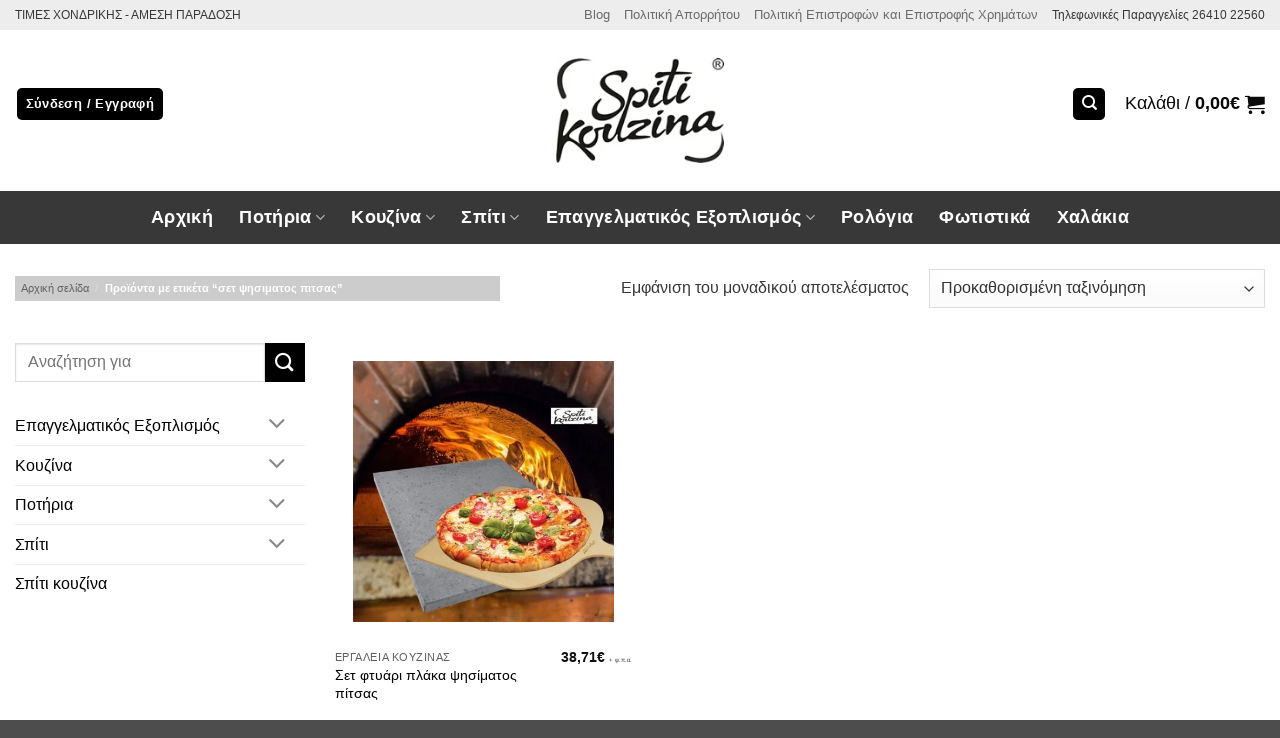

--- FILE ---
content_type: text/html; charset=UTF-8
request_url: https://www.spitikouzina.gr/product-tag/set-psisimatos-pitsas/
body_size: 47156
content:
<!DOCTYPE html>
<html lang="el" class="loading-site no-js">
<head>
	<meta charset="UTF-8" />
	<link rel="profile" href="http://gmpg.org/xfn/11" />
	<link rel="pingback" href="https://www.spitikouzina.gr/xmlrpc.php" />

	<script>(function(html){html.className = html.className.replace(/\bno-js\b/,'js')})(document.documentElement);</script>
<meta name='robots' content='index, follow, max-image-preview:large, max-snippet:-1, max-video-preview:-1' />
<meta name="viewport" content="width=device-width, initial-scale=1" />
	<!-- This site is optimized with the Yoast SEO plugin v26.7 - https://yoast.com/wordpress/plugins/seo/ -->
	<title>σετ ψησιματος πιτσας Archives - Spiti Kouzina - Τιμές Χονδρικής - Εργαλεία κουζίνας &amp; Επαγγελματικός εξοπλισμός</title>
	<link rel="canonical" href="https://www.spitikouzina.gr/product-tag/set-psisimatos-pitsas/" />
	<script type="application/ld+json" class="yoast-schema-graph">{"@context":"https://schema.org","@graph":[{"@type":"CollectionPage","@id":"https://www.spitikouzina.gr/product-tag/set-psisimatos-pitsas/","url":"https://www.spitikouzina.gr/product-tag/set-psisimatos-pitsas/","name":"σετ ψησιματος πιτσας Archives - Spiti Kouzina - Τιμές Χονδρικής - Εργαλεία κουζίνας &amp; Επαγγελματικός εξοπλισμός","isPartOf":{"@id":"https://yellow-clam-791874.hostingersite.com/#website"},"primaryImageOfPage":{"@id":"https://www.spitikouzina.gr/product-tag/set-psisimatos-pitsas/#primaryimage"},"image":{"@id":"https://www.spitikouzina.gr/product-tag/set-psisimatos-pitsas/#primaryimage"},"thumbnailUrl":"https://www.spitikouzina.gr/wp-content/uploads/2021/03/Σετ-φτυάρι-πλάκα-ψησίματος-πίτσας-1.jpg","breadcrumb":{"@id":"https://www.spitikouzina.gr/product-tag/set-psisimatos-pitsas/#breadcrumb"},"inLanguage":"el"},{"@type":"ImageObject","inLanguage":"el","@id":"https://www.spitikouzina.gr/product-tag/set-psisimatos-pitsas/#primaryimage","url":"https://www.spitikouzina.gr/wp-content/uploads/2021/03/Σετ-φτυάρι-πλάκα-ψησίματος-πίτσας-1.jpg","contentUrl":"https://www.spitikouzina.gr/wp-content/uploads/2021/03/Σετ-φτυάρι-πλάκα-ψησίματος-πίτσας-1.jpg","width":920,"height":920,"caption":"Σετ φτυάρι πλάκα ψησίματος πίτσας"},{"@type":"BreadcrumbList","@id":"https://www.spitikouzina.gr/product-tag/set-psisimatos-pitsas/#breadcrumb","itemListElement":[{"@type":"ListItem","position":1,"name":"Αρχική","item":"https://yellow-clam-791874.hostingersite.com/"},{"@type":"ListItem","position":2,"name":"σετ ψησιματος πιτσας"}]},{"@type":"WebSite","@id":"https://yellow-clam-791874.hostingersite.com/#website","url":"https://yellow-clam-791874.hostingersite.com/","name":"Spiti Kouzina - Τιμές Χονδρικής - Δωρεάν Παράδοση","description":"Επαγγελματικός εξοπλισμός - Εργαλεία κουζίνας, πιάτα, ποτηριά","potentialAction":[{"@type":"SearchAction","target":{"@type":"EntryPoint","urlTemplate":"https://yellow-clam-791874.hostingersite.com/?s={search_term_string}"},"query-input":{"@type":"PropertyValueSpecification","valueRequired":true,"valueName":"search_term_string"}}],"inLanguage":"el"}]}</script>
	<!-- / Yoast SEO plugin. -->


<link rel='prefetch' href='https://www.spitikouzina.gr/wp-content/themes/flatsome/assets/js/flatsome.js?ver=e2eddd6c228105dac048' />
<link rel='prefetch' href='https://www.spitikouzina.gr/wp-content/themes/flatsome/assets/js/chunk.slider.js?ver=3.20.4' />
<link rel='prefetch' href='https://www.spitikouzina.gr/wp-content/themes/flatsome/assets/js/chunk.popups.js?ver=3.20.4' />
<link rel='prefetch' href='https://www.spitikouzina.gr/wp-content/themes/flatsome/assets/js/chunk.tooltips.js?ver=3.20.4' />
<link rel='prefetch' href='https://www.spitikouzina.gr/wp-content/themes/flatsome/assets/js/woocommerce.js?ver=1c9be63d628ff7c3ff4c' />
<link rel="alternate" type="application/rss+xml" title="Ροή RSS &raquo; Spiti Kouzina - Τιμές Χονδρικής -  Εργαλεία κουζίνας &amp; Επαγγελματικός εξοπλισμός" href="https://www.spitikouzina.gr/feed/" />
<link rel="alternate" type="application/rss+xml" title="Ροή Σχολίων &raquo; Spiti Kouzina - Τιμές Χονδρικής -  Εργαλεία κουζίνας &amp; Επαγγελματικός εξοπλισμός" href="https://www.spitikouzina.gr/comments/feed/" />
<link rel="alternate" type="application/rss+xml" title="Ροή για Spiti Kouzina - Τιμές Χονδρικής -  Εργαλεία κουζίνας &amp; Επαγγελματικός εξοπλισμός &raquo; σετ ψησιματος πιτσας Ετικέτα" href="https://www.spitikouzina.gr/product-tag/set-psisimatos-pitsas/feed/" />
<style id='wp-img-auto-sizes-contain-inline-css' type='text/css'>
img:is([sizes=auto i],[sizes^="auto," i]){contain-intrinsic-size:3000px 1500px}
/*# sourceURL=wp-img-auto-sizes-contain-inline-css */
</style>
<style id='woocommerce-inline-inline-css' type='text/css'>
.woocommerce form .form-row .required { visibility: visible; }
/*# sourceURL=woocommerce-inline-inline-css */
</style>
<link rel='stylesheet' id='pwb-styles-frontend-css' href='https://www.spitikouzina.gr/wp-content/plugins/perfect-woocommerce-brands/build/frontend/css/style.css?ver=3.6.8' type='text/css' media='all' />
<link rel='stylesheet' id='flatsome-swatches-frontend-css' href='https://www.spitikouzina.gr/wp-content/themes/flatsome/assets/css/extensions/flatsome-swatches-frontend.css?ver=3.20.4' type='text/css' media='all' />
<link rel='stylesheet' id='flatsome-main-css' href='https://www.spitikouzina.gr/wp-content/themes/flatsome/assets/css/flatsome.css?ver=3.20.4' type='text/css' media='all' />
<style id='flatsome-main-inline-css' type='text/css'>
@font-face {
				font-family: "fl-icons";
				font-display: block;
				src: url(https://www.spitikouzina.gr/wp-content/themes/flatsome/assets/css/icons/fl-icons.eot?v=3.20.4);
				src:
					url(https://www.spitikouzina.gr/wp-content/themes/flatsome/assets/css/icons/fl-icons.eot#iefix?v=3.20.4) format("embedded-opentype"),
					url(https://www.spitikouzina.gr/wp-content/themes/flatsome/assets/css/icons/fl-icons.woff2?v=3.20.4) format("woff2"),
					url(https://www.spitikouzina.gr/wp-content/themes/flatsome/assets/css/icons/fl-icons.ttf?v=3.20.4) format("truetype"),
					url(https://www.spitikouzina.gr/wp-content/themes/flatsome/assets/css/icons/fl-icons.woff?v=3.20.4) format("woff"),
					url(https://www.spitikouzina.gr/wp-content/themes/flatsome/assets/css/icons/fl-icons.svg?v=3.20.4#fl-icons) format("svg");
			}
/*# sourceURL=flatsome-main-inline-css */
</style>
<link rel='stylesheet' id='flatsome-shop-css' href='https://www.spitikouzina.gr/wp-content/themes/flatsome/assets/css/flatsome-shop.css?ver=3.20.4' type='text/css' media='all' />
<script type="text/javascript" src="https://www.spitikouzina.gr/wp-includes/js/jquery/jquery.min.js?ver=3.7.1" id="jquery-core-js"></script>
<script type="text/javascript" src="https://www.spitikouzina.gr/wp-content/plugins/woocommerce/assets/js/jquery-blockui/jquery.blockUI.min.js?ver=2.7.0-wc.10.4.3" id="wc-jquery-blockui-js" data-wp-strategy="defer"></script>
<script type="text/javascript" src="https://www.spitikouzina.gr/wp-content/plugins/woocommerce/assets/js/js-cookie/js.cookie.min.js?ver=2.1.4-wc.10.4.3" id="wc-js-cookie-js" data-wp-strategy="defer"></script>
<link rel="https://api.w.org/" href="https://www.spitikouzina.gr/wp-json/" /><link rel="alternate" title="JSON" type="application/json" href="https://www.spitikouzina.gr/wp-json/wp/v2/product_tag/5735" /><link rel="EditURI" type="application/rsd+xml" title="RSD" href="https://www.spitikouzina.gr/xmlrpc.php?rsd" />
<meta name="generator" content="WordPress 6.9" />
<meta name="generator" content="WooCommerce 10.4.3" />
<meta name="generator" content="performance-lab 4.0.0; plugins: ">
<!-- Google site verification - Google for WooCommerce -->
<meta name="google-site-verification" content="-kQ4vVLnl0tn_6eHHwUCnd1Gvg4Vi10O6Kd-AsoY76U" />
<script>(function(d){var s = d.createElement("script");s.setAttribute("data-account", "UUm3BLCmT4");s.setAttribute("src", "https://accessibilityserver.org/widget.js");(d.body || d.head).appendChild(s);})(document)</script><noscript>Please ensure Javascript is enabled for purposes of <a href="https://accessibilityserver.org">website accessibility</a></noscript>	<noscript><style>.woocommerce-product-gallery{ opacity: 1 !important; }</style></noscript>
	<link rel="icon" href="https://www.spitikouzina.gr/wp-content/uploads/2017/05/spiti-kouzina-icon-100x100.png" sizes="32x32" />
<link rel="icon" href="https://www.spitikouzina.gr/wp-content/uploads/2017/05/spiti-kouzina-icon.png" sizes="192x192" />
<link rel="apple-touch-icon" href="https://www.spitikouzina.gr/wp-content/uploads/2017/05/spiti-kouzina-icon.png" />
<meta name="msapplication-TileImage" content="https://www.spitikouzina.gr/wp-content/uploads/2017/05/spiti-kouzina-icon.png" />
<style id="custom-css" type="text/css">:root {--primary-color: #000000;--fs-color-primary: #000000;--fs-color-secondary: #444444;--fs-color-success: #87b00c;--fs-color-alert: #ec0303;--fs-color-base: #383838;--fs-experimental-link-color: #000000;--fs-experimental-link-color-hover: #90c704;}.tooltipster-base {--tooltip-color: #fff;--tooltip-bg-color: #000;}.off-canvas-right .mfp-content, .off-canvas-left .mfp-content {--drawer-width: 666px;}.off-canvas .mfp-content.off-canvas-cart {--drawer-width: 360px;}.container-width, .full-width .ubermenu-nav, .container, .row{max-width: 1570px}.row.row-collapse{max-width: 1540px}.row.row-small{max-width: 1562.5px}.row.row-large{max-width: 1600px}.header-main{height: 161px}#logo img{max-height: 161px}#logo{width:333px;}#logo img{padding:28px 0;}.header-bottom{min-height: 33px}.header-top{min-height: 26px}.transparent .header-main{height: 30px}.transparent #logo img{max-height: 30px}.has-transparent + .page-title:first-of-type,.has-transparent + #main > .page-title,.has-transparent + #main > div > .page-title,.has-transparent + #main .page-header-wrapper:first-of-type .page-title{padding-top: 110px;}.header.show-on-scroll,.stuck .header-main{height:70px!important}.stuck #logo img{max-height: 70px!important}.search-form{ width: 60%;}.header-bg-color {background-color: rgba(255,255,255,0.9)}.header-bottom {background-color: #383838}.header-main .nav > li > a{line-height: 21px }.header-wrapper:not(.stuck) .header-main .header-nav{margin-top: -14px }.header-bottom-nav > li > a{line-height: 33px }@media (max-width: 549px) {.header-main{height: 101px}#logo img{max-height: 101px}}.nav-dropdown-has-arrow.nav-dropdown-has-border li.has-dropdown:before{border-bottom-color: #FFFFFF;}.nav .nav-dropdown{border-color: #FFFFFF }.nav-dropdown{font-size:102%}.header-top{background-color:#ededed!important;}h1,h2,h3,h4,h5,h6,.heading-font{color: #2b2b2b;}.breadcrumbs{text-transform: none;}button,.button{text-transform: none;}.nav > li > a, .links > li > a{text-transform: none;}.section-title span{text-transform: none;}h3.widget-title,span.widget-title{text-transform: none;}.header:not(.transparent) .top-bar-nav > li > a {color: #6b6b6b;}.header:not(.transparent) .header-nav-main.nav > li > a {color: #0a0a0a;}.header:not(.transparent) .header-bottom-nav.nav > li > a{color: #ffffff;}.header:not(.transparent) .header-bottom-nav.nav > li > a:hover,.header:not(.transparent) .header-bottom-nav.nav > li.active > a,.header:not(.transparent) .header-bottom-nav.nav > li.current > a,.header:not(.transparent) .header-bottom-nav.nav > li > a.active,.header:not(.transparent) .header-bottom-nav.nav > li > a.current{color: #81d742;}.header-bottom-nav.nav-line-bottom > li > a:before,.header-bottom-nav.nav-line-grow > li > a:before,.header-bottom-nav.nav-line > li > a:before,.header-bottom-nav.nav-box > li > a:hover,.header-bottom-nav.nav-box > li.active > a,.header-bottom-nav.nav-pills > li > a:hover,.header-bottom-nav.nav-pills > li.active > a{color:#FFF!important;background-color: #81d742;}.current .breadcrumb-step, [data-icon-label]:after, .button#place_order,.button.checkout,.checkout-button,.single_add_to_cart_button.button, .sticky-add-to-cart-select-options-button{background-color: #000000!important }.has-equal-box-heights .box-image {padding-top: 100%;}.badge-inner.on-sale{background-color: rgba(221,51,51,0.65)}.badge-inner.new-bubble-auto{background-color: #378201}.badge-inner.new-bubble{background-color: rgba(221,51,51,0.69)}ins .woocommerce-Price-amount { color: rgba(237,145,7,0.88); }input[type='submit'], input[type="button"], button:not(.icon), .button:not(.icon){border-radius: 6!important}@media screen and (min-width: 550px){.products .box-vertical .box-image{min-width: 444px!important;width: 444px!important;}}.footer-1{background-color: #f4f4f4}.page-title-small + main .product-container > .row{padding-top:0;}button[name='update_cart'] { display: none; }.nav-vertical-fly-out > li + li {border-top-width: 1px; border-top-style: solid;}/* Custom CSS */.nav-dropdown .menu-item-has-children>a, .nav-dropdown .title>a, .nav-dropdown .nav-dropdown-col>a {font-size: .0em !important ;color: #fff!important ;} /* .single_add_to_cart_button, .current .breadcrumb-step {background-color: #4267b2!important;} */.secondary.is-underline:hover, .secondary.is-outline:hover, .icon-label, .button.secondary:not(.is-outline), .button.alt:not(.is-outline), .badge-inner.on-sale, .button.checkout, .single_add_to_cart_button, .current .breadcrumb-step {background-color: #4267b2!important;}.badge-inner { padding: 18px;}inner.on-sale, .button.checkout, .single_add_to_cart_button, .current .breadcrumb-step {background-color: #adc199!important;}.secondary.is-underline:hover, .secondary.is-outline:hover, .icon-label, .button.secondary:not(.is-outline), .button.alt:not(.is-outline), .badge-inner.on-sale, .button.checkout, .single_add_to_cart_button, .current .breadcrumb-step {background-color: #000000 !important;}small {display: inline-block;font-size: 40%;}.badge-inner.on-sale,{background-color: #0000005c !important;}.breadcrumbs {color: #fff;font-weight: 700;letter-spacing: 0;padding: 6px;font-size: 11px;background: #cccccc !important;margin-right: 20%;}@media (min-width: 768px) {.woocommerce-mini-cart .mini_cart_item a {font-size: 14px; /* Adjust to your desired font size */line-height: 1.5; /* Optional for better spacing */color: #333; /* Optional: Set text color */text-decoration: none; /* Ensure no underlines */}.woocommerce-mini-cart .mini_cart_item a:hover {color: #0073aa; /* Optional: Change color on hover */}.widget_shopping_cart .woocommerce-mini-cart__buttons .button {margin: .5em 0 0;width: 100%;font-size: 18px;}}/* Custom CSS Mobile */@media (max-width: 549px){.container .section, .row .section {padding-left: 0px;padding-right: 0px;margin-top: -30px;margin-bottom: -50px;}.nav>li>a>i {font-size: 33px;transition: color .3s;vertical-align: middle;}.nav-column>li>a, .nav-dropdown>li>a, .nav-vertical-fly-out>li>a, .nav>li>a {color: hsl(0deg 0% 0% / 85%);transition: all .2s;}.nav>li>a {font-size: 1.1em;}.box-text {font-size: .9em;padding-bottom: 1.4em;padding: 16px;position: relative;width: 100%;background: #fbfbfb;}.box-text a:not(.button), .box-text h1, .box-text h2, .box-text h3, .box-text h4, .box-text h5, .box-text h6 {font-size: 18px;}span.amount {color: #111;font-weight: 700;white-space: nowrap;font-size: 22px;}.box {border-bottom: solid;}.nav>li>a {font-size: 1.1em;}.col {padding-bottom: 0px;padding: 0p;}.woocommerce-variation-add-to-cart :where(.ux-quantity,.single_add_to_cart_button,.ux-buy-now-button), form.cart :where(.ux-quantity,.single_add_to_cart_button,.ux-buy-now-button) {flex: 0 0 100%;}.form-minimal.quantity .qty {border-left: 0;border-right: 0;max-width: 100%;}.quantity input[type=number] {width: 100%;}.breadcrumbs {color: #222;font-weight: 700;letter-spacing: 0;padding: 0;font-size: 9px;}span.amount {color: #111;font-weight: 700;white-space: nowrap;font-size: 26px;}.category-filter-row {padding: 10px 0;font-size: 1.6em;}}.breadcrumbs {color: #fff;font-weight: 700;letter-spacing: 0;padding: 6px;font-size: 11px;background: black;}.has-equal-box-heights .box-image img, .has-format img, .image-cover img, .video-fit iframe, .video-fit video, img.back-image {padding: 6%;}.mfp-content {font-size: 1.6em;}}.label-new.menu-item > a:after{content:"New";}.label-hot.menu-item > a:after{content:"Hot";}.label-sale.menu-item > a:after{content:"Sale";}.label-popular.menu-item > a:after{content:"Popular";}</style><style id="flatsome-swatches-css">.variations_form .ux-swatch.selected {box-shadow: 0 0 0 2px var(--fs-color-secondary);}.ux-swatches-in-loop .ux-swatch.selected {box-shadow: 0 0 0 2px var(--fs-color-secondary);}</style><style id="flatsome-variation-images-css">.ux-additional-variation-images-thumbs-placeholder {max-height: 0;opacity: 0;visibility: hidden;transition: visibility .1s, opacity .1s, max-height .2s ease-out;}.ux-additional-variation-images-thumbs-placeholder--visible {max-height: 1000px;opacity: 1;visibility: visible;transition: visibility .2s, opacity .2s, max-height .1s ease-in;}</style><style id="kirki-inline-styles"></style>
		<!-- Global site tag (gtag.js) - Google Ads: AW-16637791598 - Google for WooCommerce -->
		<script async src="https://www.googletagmanager.com/gtag/js?id=AW-16637791598"></script>
		<script>
			window.dataLayer = window.dataLayer || [];
			function gtag() { dataLayer.push(arguments); }
			gtag( 'consent', 'default', {
				analytics_storage: 'denied',
				ad_storage: 'denied',
				ad_user_data: 'denied',
				ad_personalization: 'denied',
				region: ['AT', 'BE', 'BG', 'HR', 'CY', 'CZ', 'DK', 'EE', 'FI', 'FR', 'DE', 'GR', 'HU', 'IS', 'IE', 'IT', 'LV', 'LI', 'LT', 'LU', 'MT', 'NL', 'NO', 'PL', 'PT', 'RO', 'SK', 'SI', 'ES', 'SE', 'GB', 'CH'],
				wait_for_update: 500,
			} );
			gtag('js', new Date());
			gtag('set', 'developer_id.dOGY3NW', true);
			gtag("config", "AW-16637791598", { "groups": "GLA", "send_page_view": false });		</script>

		<link rel='stylesheet' id='wc-blocks-style-css' href='https://www.spitikouzina.gr/wp-content/plugins/woocommerce/assets/client/blocks/wc-blocks.css?ver=wc-10.4.3' type='text/css' media='all' />
<style id='global-styles-inline-css' type='text/css'>
:root{--wp--preset--aspect-ratio--square: 1;--wp--preset--aspect-ratio--4-3: 4/3;--wp--preset--aspect-ratio--3-4: 3/4;--wp--preset--aspect-ratio--3-2: 3/2;--wp--preset--aspect-ratio--2-3: 2/3;--wp--preset--aspect-ratio--16-9: 16/9;--wp--preset--aspect-ratio--9-16: 9/16;--wp--preset--color--black: #000000;--wp--preset--color--cyan-bluish-gray: #abb8c3;--wp--preset--color--white: #ffffff;--wp--preset--color--pale-pink: #f78da7;--wp--preset--color--vivid-red: #cf2e2e;--wp--preset--color--luminous-vivid-orange: #ff6900;--wp--preset--color--luminous-vivid-amber: #fcb900;--wp--preset--color--light-green-cyan: #7bdcb5;--wp--preset--color--vivid-green-cyan: #00d084;--wp--preset--color--pale-cyan-blue: #8ed1fc;--wp--preset--color--vivid-cyan-blue: #0693e3;--wp--preset--color--vivid-purple: #9b51e0;--wp--preset--color--primary: #000000;--wp--preset--color--secondary: #444444;--wp--preset--color--success: #87b00c;--wp--preset--color--alert: #ec0303;--wp--preset--gradient--vivid-cyan-blue-to-vivid-purple: linear-gradient(135deg,rgb(6,147,227) 0%,rgb(155,81,224) 100%);--wp--preset--gradient--light-green-cyan-to-vivid-green-cyan: linear-gradient(135deg,rgb(122,220,180) 0%,rgb(0,208,130) 100%);--wp--preset--gradient--luminous-vivid-amber-to-luminous-vivid-orange: linear-gradient(135deg,rgb(252,185,0) 0%,rgb(255,105,0) 100%);--wp--preset--gradient--luminous-vivid-orange-to-vivid-red: linear-gradient(135deg,rgb(255,105,0) 0%,rgb(207,46,46) 100%);--wp--preset--gradient--very-light-gray-to-cyan-bluish-gray: linear-gradient(135deg,rgb(238,238,238) 0%,rgb(169,184,195) 100%);--wp--preset--gradient--cool-to-warm-spectrum: linear-gradient(135deg,rgb(74,234,220) 0%,rgb(151,120,209) 20%,rgb(207,42,186) 40%,rgb(238,44,130) 60%,rgb(251,105,98) 80%,rgb(254,248,76) 100%);--wp--preset--gradient--blush-light-purple: linear-gradient(135deg,rgb(255,206,236) 0%,rgb(152,150,240) 100%);--wp--preset--gradient--blush-bordeaux: linear-gradient(135deg,rgb(254,205,165) 0%,rgb(254,45,45) 50%,rgb(107,0,62) 100%);--wp--preset--gradient--luminous-dusk: linear-gradient(135deg,rgb(255,203,112) 0%,rgb(199,81,192) 50%,rgb(65,88,208) 100%);--wp--preset--gradient--pale-ocean: linear-gradient(135deg,rgb(255,245,203) 0%,rgb(182,227,212) 50%,rgb(51,167,181) 100%);--wp--preset--gradient--electric-grass: linear-gradient(135deg,rgb(202,248,128) 0%,rgb(113,206,126) 100%);--wp--preset--gradient--midnight: linear-gradient(135deg,rgb(2,3,129) 0%,rgb(40,116,252) 100%);--wp--preset--font-size--small: 13px;--wp--preset--font-size--medium: 20px;--wp--preset--font-size--large: 36px;--wp--preset--font-size--x-large: 42px;--wp--preset--spacing--20: 0.44rem;--wp--preset--spacing--30: 0.67rem;--wp--preset--spacing--40: 1rem;--wp--preset--spacing--50: 1.5rem;--wp--preset--spacing--60: 2.25rem;--wp--preset--spacing--70: 3.38rem;--wp--preset--spacing--80: 5.06rem;--wp--preset--shadow--natural: 6px 6px 9px rgba(0, 0, 0, 0.2);--wp--preset--shadow--deep: 12px 12px 50px rgba(0, 0, 0, 0.4);--wp--preset--shadow--sharp: 6px 6px 0px rgba(0, 0, 0, 0.2);--wp--preset--shadow--outlined: 6px 6px 0px -3px rgb(255, 255, 255), 6px 6px rgb(0, 0, 0);--wp--preset--shadow--crisp: 6px 6px 0px rgb(0, 0, 0);}:where(body) { margin: 0; }.wp-site-blocks > .alignleft { float: left; margin-right: 2em; }.wp-site-blocks > .alignright { float: right; margin-left: 2em; }.wp-site-blocks > .aligncenter { justify-content: center; margin-left: auto; margin-right: auto; }:where(.is-layout-flex){gap: 0.5em;}:where(.is-layout-grid){gap: 0.5em;}.is-layout-flow > .alignleft{float: left;margin-inline-start: 0;margin-inline-end: 2em;}.is-layout-flow > .alignright{float: right;margin-inline-start: 2em;margin-inline-end: 0;}.is-layout-flow > .aligncenter{margin-left: auto !important;margin-right: auto !important;}.is-layout-constrained > .alignleft{float: left;margin-inline-start: 0;margin-inline-end: 2em;}.is-layout-constrained > .alignright{float: right;margin-inline-start: 2em;margin-inline-end: 0;}.is-layout-constrained > .aligncenter{margin-left: auto !important;margin-right: auto !important;}.is-layout-constrained > :where(:not(.alignleft):not(.alignright):not(.alignfull)){margin-left: auto !important;margin-right: auto !important;}body .is-layout-flex{display: flex;}.is-layout-flex{flex-wrap: wrap;align-items: center;}.is-layout-flex > :is(*, div){margin: 0;}body .is-layout-grid{display: grid;}.is-layout-grid > :is(*, div){margin: 0;}body{padding-top: 0px;padding-right: 0px;padding-bottom: 0px;padding-left: 0px;}a:where(:not(.wp-element-button)){text-decoration: none;}:root :where(.wp-element-button, .wp-block-button__link){background-color: #32373c;border-width: 0;color: #fff;font-family: inherit;font-size: inherit;font-style: inherit;font-weight: inherit;letter-spacing: inherit;line-height: inherit;padding-top: calc(0.667em + 2px);padding-right: calc(1.333em + 2px);padding-bottom: calc(0.667em + 2px);padding-left: calc(1.333em + 2px);text-decoration: none;text-transform: inherit;}.has-black-color{color: var(--wp--preset--color--black) !important;}.has-cyan-bluish-gray-color{color: var(--wp--preset--color--cyan-bluish-gray) !important;}.has-white-color{color: var(--wp--preset--color--white) !important;}.has-pale-pink-color{color: var(--wp--preset--color--pale-pink) !important;}.has-vivid-red-color{color: var(--wp--preset--color--vivid-red) !important;}.has-luminous-vivid-orange-color{color: var(--wp--preset--color--luminous-vivid-orange) !important;}.has-luminous-vivid-amber-color{color: var(--wp--preset--color--luminous-vivid-amber) !important;}.has-light-green-cyan-color{color: var(--wp--preset--color--light-green-cyan) !important;}.has-vivid-green-cyan-color{color: var(--wp--preset--color--vivid-green-cyan) !important;}.has-pale-cyan-blue-color{color: var(--wp--preset--color--pale-cyan-blue) !important;}.has-vivid-cyan-blue-color{color: var(--wp--preset--color--vivid-cyan-blue) !important;}.has-vivid-purple-color{color: var(--wp--preset--color--vivid-purple) !important;}.has-primary-color{color: var(--wp--preset--color--primary) !important;}.has-secondary-color{color: var(--wp--preset--color--secondary) !important;}.has-success-color{color: var(--wp--preset--color--success) !important;}.has-alert-color{color: var(--wp--preset--color--alert) !important;}.has-black-background-color{background-color: var(--wp--preset--color--black) !important;}.has-cyan-bluish-gray-background-color{background-color: var(--wp--preset--color--cyan-bluish-gray) !important;}.has-white-background-color{background-color: var(--wp--preset--color--white) !important;}.has-pale-pink-background-color{background-color: var(--wp--preset--color--pale-pink) !important;}.has-vivid-red-background-color{background-color: var(--wp--preset--color--vivid-red) !important;}.has-luminous-vivid-orange-background-color{background-color: var(--wp--preset--color--luminous-vivid-orange) !important;}.has-luminous-vivid-amber-background-color{background-color: var(--wp--preset--color--luminous-vivid-amber) !important;}.has-light-green-cyan-background-color{background-color: var(--wp--preset--color--light-green-cyan) !important;}.has-vivid-green-cyan-background-color{background-color: var(--wp--preset--color--vivid-green-cyan) !important;}.has-pale-cyan-blue-background-color{background-color: var(--wp--preset--color--pale-cyan-blue) !important;}.has-vivid-cyan-blue-background-color{background-color: var(--wp--preset--color--vivid-cyan-blue) !important;}.has-vivid-purple-background-color{background-color: var(--wp--preset--color--vivid-purple) !important;}.has-primary-background-color{background-color: var(--wp--preset--color--primary) !important;}.has-secondary-background-color{background-color: var(--wp--preset--color--secondary) !important;}.has-success-background-color{background-color: var(--wp--preset--color--success) !important;}.has-alert-background-color{background-color: var(--wp--preset--color--alert) !important;}.has-black-border-color{border-color: var(--wp--preset--color--black) !important;}.has-cyan-bluish-gray-border-color{border-color: var(--wp--preset--color--cyan-bluish-gray) !important;}.has-white-border-color{border-color: var(--wp--preset--color--white) !important;}.has-pale-pink-border-color{border-color: var(--wp--preset--color--pale-pink) !important;}.has-vivid-red-border-color{border-color: var(--wp--preset--color--vivid-red) !important;}.has-luminous-vivid-orange-border-color{border-color: var(--wp--preset--color--luminous-vivid-orange) !important;}.has-luminous-vivid-amber-border-color{border-color: var(--wp--preset--color--luminous-vivid-amber) !important;}.has-light-green-cyan-border-color{border-color: var(--wp--preset--color--light-green-cyan) !important;}.has-vivid-green-cyan-border-color{border-color: var(--wp--preset--color--vivid-green-cyan) !important;}.has-pale-cyan-blue-border-color{border-color: var(--wp--preset--color--pale-cyan-blue) !important;}.has-vivid-cyan-blue-border-color{border-color: var(--wp--preset--color--vivid-cyan-blue) !important;}.has-vivid-purple-border-color{border-color: var(--wp--preset--color--vivid-purple) !important;}.has-primary-border-color{border-color: var(--wp--preset--color--primary) !important;}.has-secondary-border-color{border-color: var(--wp--preset--color--secondary) !important;}.has-success-border-color{border-color: var(--wp--preset--color--success) !important;}.has-alert-border-color{border-color: var(--wp--preset--color--alert) !important;}.has-vivid-cyan-blue-to-vivid-purple-gradient-background{background: var(--wp--preset--gradient--vivid-cyan-blue-to-vivid-purple) !important;}.has-light-green-cyan-to-vivid-green-cyan-gradient-background{background: var(--wp--preset--gradient--light-green-cyan-to-vivid-green-cyan) !important;}.has-luminous-vivid-amber-to-luminous-vivid-orange-gradient-background{background: var(--wp--preset--gradient--luminous-vivid-amber-to-luminous-vivid-orange) !important;}.has-luminous-vivid-orange-to-vivid-red-gradient-background{background: var(--wp--preset--gradient--luminous-vivid-orange-to-vivid-red) !important;}.has-very-light-gray-to-cyan-bluish-gray-gradient-background{background: var(--wp--preset--gradient--very-light-gray-to-cyan-bluish-gray) !important;}.has-cool-to-warm-spectrum-gradient-background{background: var(--wp--preset--gradient--cool-to-warm-spectrum) !important;}.has-blush-light-purple-gradient-background{background: var(--wp--preset--gradient--blush-light-purple) !important;}.has-blush-bordeaux-gradient-background{background: var(--wp--preset--gradient--blush-bordeaux) !important;}.has-luminous-dusk-gradient-background{background: var(--wp--preset--gradient--luminous-dusk) !important;}.has-pale-ocean-gradient-background{background: var(--wp--preset--gradient--pale-ocean) !important;}.has-electric-grass-gradient-background{background: var(--wp--preset--gradient--electric-grass) !important;}.has-midnight-gradient-background{background: var(--wp--preset--gradient--midnight) !important;}.has-small-font-size{font-size: var(--wp--preset--font-size--small) !important;}.has-medium-font-size{font-size: var(--wp--preset--font-size--medium) !important;}.has-large-font-size{font-size: var(--wp--preset--font-size--large) !important;}.has-x-large-font-size{font-size: var(--wp--preset--font-size--x-large) !important;}
/*# sourceURL=global-styles-inline-css */
</style>
<link rel='stylesheet' id='wc-stripe-blocks-checkout-style-css' href='https://www.spitikouzina.gr/wp-content/plugins/woocommerce-gateway-stripe/build/upe-blocks.css?ver=5149cca93b0373758856' type='text/css' media='all' />
<link rel='stylesheet' id='select2-css' href='https://www.spitikouzina.gr/wp-content/plugins/woocommerce/assets/css/select2.css?ver=10.4.3' type='text/css' media='all' />
</head>

<body class="archive tax-product_tag term-set-psisimatos-pitsas term-5735 wp-theme-flatsome wp-child-theme-flatsome-child theme-flatsome woocommerce woocommerce-page woocommerce-no-js lightbox nav-dropdown-has-shadow nav-dropdown-has-border ux-shop-ajax-filters">

<script type="text/javascript">
(function () {
    function initializeReadMore() {
        const descriptions = document.querySelectorAll('.term-description');

        descriptions.forEach(description => {
            if (!description.dataset.initialized) {
                description.dataset.initialized = 'true';

                const button = document.createElement('button');
                button.textContent = 'Read More';
                button.style.cursor = 'pointer';
                button.style.marginTop = '10px';
                button.style.color = '#747474';
                button.style.border = 'none';

                description.parentNode.insertBefore(button, description.nextSibling);

                // Set initial collapsed styles for the description
                description.style.overflow = 'hidden';
                description.style.whiteSpace = 'nowrap';
                description.style.textOverflow = 'ellipsis';
                description.style.maxHeight = '2.21em'; // Adjusted to 2.21em

                button.addEventListener('click', function () {
                    const isExpanded = description.style.whiteSpace === 'normal';

                    if (isExpanded) {
                        // Collapse the description
                        description.style.whiteSpace = 'nowrap';
                        description.style.overflow = 'hidden';
                        description.style.textOverflow = 'ellipsis';
                        description.style.maxHeight = '2.21em'; // Ensure it collapses back to 2.21em
                        button.textContent = 'Read More';
                    } else {
                        // Expand the description
                        description.style.whiteSpace = 'normal';
                        description.style.overflow = 'visible';
                        description.style.textOverflow = 'unset';
                        description.style.maxHeight = 'none';
                        button.textContent = 'Read Less';
                    }
                });
            }
        });
    }

    // Run the script on DOMContentLoaded
    document.addEventListener('DOMContentLoaded', function () {
        initializeReadMore();
    });

    // Reinitialize after AJAX updates
    const observer = new MutationObserver(() => {
        initializeReadMore();
    });

    observer.observe(document.body, {
        childList: true,
        subtree: true,
    });
})();
</script>
<script type="text/javascript">
/* <![CDATA[ */
gtag("event", "page_view", {send_to: "GLA"});
/* ]]> */
</script>

<a class="skip-link screen-reader-text" href="#main">Μετάβαση στο περιεχόμενο</a>

<div id="wrapper">

	
	<header id="header" class="header ">
		<div class="header-wrapper">
			<div id="top-bar" class="header-top hide-for-sticky">
    <div class="flex-row container">
      <div class="flex-col hide-for-medium flex-left">
          <ul class="nav nav-left medium-nav-center nav-small  nav-line-grow">
              <li class="html custom html_topbar_right">ΤΙΜΕΣ ΧΟΝΔΡΙΚΗΣ - ΑΜΕΣΗ ΠΑΡΑΔΟΣΗ </li>          </ul>
      </div>

      <div class="flex-col hide-for-medium flex-center">
          <ul class="nav nav-center nav-small  nav-line-grow">
                        </ul>
      </div>

      <div class="flex-col hide-for-medium flex-right">
         <ul class="nav top-bar-nav nav-right nav-small  nav-line-grow">
              <li id="menu-item-65517" class="menu-item menu-item-type-custom menu-item-object-custom menu-item-65517 menu-item-design-default"><a href="https://www.spitikouzina.gr/blog-3/" class="nav-top-link">Blog</a></li>
<li id="menu-item-32606" class="menu-item menu-item-type-post_type menu-item-object-page menu-item-32606 menu-item-design-default"><a href="https://www.spitikouzina.gr/politiki-aporritou/" class="nav-top-link">Πολιτική Απορρήτου</a></li>
<li id="menu-item-32607" class="menu-item menu-item-type-post_type menu-item-object-page menu-item-32607 menu-item-design-default"><a href="https://www.spitikouzina.gr/politiki-epistrofon-kai-epistrofis-chrimaton/" class="nav-top-link">Πολιτική Επιστροφών και Επιστροφής Χρημάτων</a></li>
<li class="html custom html_topbar_left">Τηλεφωνικές Παραγγελίες
 26410 22560</li>          </ul>
      </div>

            <div class="flex-col show-for-medium flex-grow">
          <ul class="nav nav-center nav-small mobile-nav  nav-line-grow">
              <li class="html custom html_topbar_left">Τηλεφωνικές Παραγγελίες
 26410 22560</li>          </ul>
      </div>
      
    </div>
</div>
<div id="masthead" class="header-main show-logo-center hide-for-sticky">
      <div class="header-inner flex-row container logo-center medium-logo-center" role="navigation">

          <!-- Logo -->
          <div id="logo" class="flex-col logo">
            
<!-- Header logo -->
<a href="https://www.spitikouzina.gr/" title="Spiti Kouzina &#8211; Τιμές Χονδρικής &#8211;  Εργαλεία κουζίνας &amp; Επαγγελματικός εξοπλισμός - Επαγγελματικός εξοπλισμός &#8211; Εργαλεία κουζίνας, πιάτα, ποτηριά" rel="home">
		<img width="193" height="120" src="https://www.spitikouzina.gr/wp-content/uploads/2017/06/spiti-kouzina-logo.png" class="header_logo header-logo" alt="Spiti Kouzina &#8211; Τιμές Χονδρικής &#8211;  Εργαλεία κουζίνας &amp; Επαγγελματικός εξοπλισμός"/><img  width="193" height="120" src="https://www.spitikouzina.gr/wp-content/uploads/2017/06/spiti-kouzina-logo.png" class="header-logo-dark" alt="Spiti Kouzina &#8211; Τιμές Χονδρικής &#8211;  Εργαλεία κουζίνας &amp; Επαγγελματικός εξοπλισμός"/></a>
          </div>

          <!-- Mobile Left Elements -->
          <div class="flex-col show-for-medium flex-left">
            <ul class="mobile-nav nav nav-left ">
              <li class="nav-icon has-icon">
			<a href="#" class="is-small" data-open="#main-menu" data-pos="left" data-bg="main-menu-overlay" role="button" aria-label="Menu" aria-controls="main-menu" aria-expanded="false" aria-haspopup="dialog" data-flatsome-role-button>
			<i class="icon-menu" aria-hidden="true"></i>					</a>
	</li>
            </ul>
          </div>

          <!-- Left Elements -->
          <div class="flex-col hide-for-medium flex-left
            ">
            <ul class="header-nav header-nav-main nav nav-left  nav-size-xlarge nav-spacing-medium" >
              
<li class="account-item has-icon">
<div class="header-button">
	<a href="https://www.spitikouzina.gr/my-account/" class="nav-top-link nav-top-not-logged-in icon primary button round is-small icon primary button round is-small" title="Σύνδεση">
					<span>
			Σύνδεση / Εγγραφή			</span>
				</a>


</div>

</li>
            </ul>
          </div>

          <!-- Right Elements -->
          <div class="flex-col hide-for-medium flex-right">
            <ul class="header-nav header-nav-main nav nav-right  nav-size-xlarge nav-spacing-medium">
              <li class="header-search header-search-dropdown has-icon has-dropdown menu-item-has-children">
	<div class="header-button">	<a href="#" aria-label="Αναζήτηση" aria-haspopup="true" aria-expanded="false" aria-controls="ux-search-dropdown" class="nav-top-link icon primary button round is-small"><i class="icon-search" aria-hidden="true"></i></a>
	</div>	<ul id="ux-search-dropdown" class="nav-dropdown nav-dropdown-bold">
	 	<li class="header-search-form search-form html relative has-icon">
	<div class="header-search-form-wrapper">
		<div class="searchform-wrapper ux-search-box relative form-flat is-normal"><form role="search" method="get" class="searchform" action="https://www.spitikouzina.gr/">
	<div class="flex-row relative">
						<div class="flex-col flex-grow">
			<label class="screen-reader-text" for="woocommerce-product-search-field-0">Αναζήτηση για:</label>
			<input type="search" id="woocommerce-product-search-field-0" class="search-field mb-0" placeholder="Aναζήτηση για" value="" name="s" />
			<input type="hidden" name="post_type" value="product" />
					</div>
		<div class="flex-col">
			<button type="submit" value="Αναζήτηση" class="ux-search-submit submit-button secondary button  icon mb-0" aria-label="Submit">
				<i class="icon-search" aria-hidden="true"></i>			</button>
		</div>
	</div>
	<div class="live-search-results text-left z-top"></div>
</form>
</div>	</div>
</li>
	</ul>
</li>
<li class="cart-item has-icon">

<a href="https://www.spitikouzina.gr/cart/" class="header-cart-link nav-top-link is-small off-canvas-toggle" title="Καλάθι" aria-label="Καλάθι" aria-expanded="false" aria-haspopup="dialog" role="button" data-open="#cart-popup" data-class="off-canvas-cart" data-pos="right" aria-controls="cart-popup" data-flatsome-role-button>

<span class="header-cart-title">
   Καλάθι   /      <span class="cart-price"><span class="woocommerce-Price-amount amount"><bdi>0,00<span class="woocommerce-Price-currencySymbol">&euro;</span></bdi></span></span>
  </span>

    <i class="icon-shopping-cart" aria-hidden="true" data-icon-label="0"></i>  </a>



  <!-- Cart Sidebar Popup -->
  <div id="cart-popup" class="mfp-hide">
  <div class="cart-popup-inner inner-padding cart-popup-inner--sticky">
      <div class="cart-popup-title text-center">
          <span class="heading-font uppercase">Καλάθι</span>
          <div class="is-divider"></div>
      </div>
	  <div class="widget_shopping_cart">
		  <div class="widget_shopping_cart_content">
			  

	<div class="ux-mini-cart-empty flex flex-row-col text-center pt pb">
				<div class="ux-mini-cart-empty-icon">
			<svg aria-hidden="true" xmlns="http://www.w3.org/2000/svg" viewBox="0 0 17 19" style="opacity:.1;height:80px;">
				<path d="M8.5 0C6.7 0 5.3 1.2 5.3 2.7v2H2.1c-.3 0-.6.3-.7.7L0 18.2c0 .4.2.8.6.8h15.7c.4 0 .7-.3.7-.7v-.1L15.6 5.4c0-.3-.3-.6-.7-.6h-3.2v-2c0-1.6-1.4-2.8-3.2-2.8zM6.7 2.7c0-.8.8-1.4 1.8-1.4s1.8.6 1.8 1.4v2H6.7v-2zm7.5 3.4 1.3 11.5h-14L2.8 6.1h2.5v1.4c0 .4.3.7.7.7.4 0 .7-.3.7-.7V6.1h3.5v1.4c0 .4.3.7.7.7s.7-.3.7-.7V6.1h2.6z" fill-rule="evenodd" clip-rule="evenodd" fill="currentColor"></path>
			</svg>
		</div>
				<p class="woocommerce-mini-cart__empty-message empty">Κανένα προϊόν στο καλάθι σας.</p>
					<p class="return-to-shop">
				<a class="button primary wc-backward" href="https://www.spitikouzina.gr/shop/">
					Επιστροφή στο κατάστημα				</a>
			</p>
				</div>


		  </div>
	  </div>
            <div class="payment-icons inline-block" role="group" aria-label="Payment icons"><div class="payment-icon"><svg aria-hidden="true" version="1.1" xmlns="http://www.w3.org/2000/svg" xmlns:xlink="http://www.w3.org/1999/xlink"  viewBox="0 0 64 32">
<path d="M10.781 7.688c-0.251-1.283-1.219-1.688-2.344-1.688h-8.376l-0.061 0.405c5.749 1.469 10.469 4.595 12.595 10.501l-1.813-9.219zM13.125 19.688l-0.531-2.781c-1.096-2.907-3.752-5.594-6.752-6.813l4.219 15.939h5.469l8.157-20.032h-5.501l-5.062 13.688zM27.72 26.061l3.248-20.061h-5.187l-3.251 20.061h5.189zM41.875 5.656c-5.125 0-8.717 2.72-8.749 6.624-0.032 2.877 2.563 4.469 4.531 5.439 2.032 0.968 2.688 1.624 2.688 2.499 0 1.344-1.624 1.939-3.093 1.939-2.093 0-3.219-0.251-4.875-1.032l-0.688-0.344-0.719 4.499c1.219 0.563 3.437 1.064 5.781 1.064 5.437 0.032 8.97-2.688 9.032-6.843 0-2.282-1.405-4-4.376-5.439-1.811-0.904-2.904-1.563-2.904-2.499 0-0.843 0.936-1.72 2.968-1.72 1.688-0.029 2.936 0.314 3.875 0.752l0.469 0.248 0.717-4.344c-1.032-0.406-2.656-0.844-4.656-0.844zM55.813 6c-1.251 0-2.189 0.376-2.72 1.688l-7.688 18.374h5.437c0.877-2.467 1.096-3 1.096-3 0.592 0 5.875 0 6.624 0 0 0 0.157 0.688 0.624 3h4.813l-4.187-20.061h-4zM53.405 18.938c0 0 0.437-1.157 2.064-5.594-0.032 0.032 0.437-1.157 0.688-1.907l0.374 1.72c0.968 4.781 1.189 5.781 1.189 5.781-0.813 0-3.283 0-4.315 0z"></path>
</svg>
<span class="screen-reader-text">Visa</span></div><div class="payment-icon"><svg aria-hidden="true" version="1.1" xmlns="http://www.w3.org/2000/svg" xmlns:xlink="http://www.w3.org/1999/xlink"  viewBox="0 0 64 32">
<path d="M35.255 12.078h-2.396c-0.229 0-0.444 0.114-0.572 0.303l-3.306 4.868-1.4-4.678c-0.088-0.292-0.358-0.493-0.663-0.493h-2.355c-0.284 0-0.485 0.28-0.393 0.548l2.638 7.745-2.481 3.501c-0.195 0.275 0.002 0.655 0.339 0.655h2.394c0.227 0 0.439-0.111 0.569-0.297l7.968-11.501c0.191-0.275-0.006-0.652-0.341-0.652zM19.237 16.718c-0.23 1.362-1.311 2.276-2.691 2.276-0.691 0-1.245-0.223-1.601-0.644-0.353-0.417-0.485-1.012-0.374-1.674 0.214-1.35 1.313-2.294 2.671-2.294 0.677 0 1.227 0.225 1.589 0.65 0.365 0.428 0.509 1.027 0.404 1.686zM22.559 12.078h-2.384c-0.204 0-0.378 0.148-0.41 0.351l-0.104 0.666-0.166-0.241c-0.517-0.749-1.667-1-2.817-1-2.634 0-4.883 1.996-5.321 4.796-0.228 1.396 0.095 2.731 0.888 3.662 0.727 0.856 1.765 1.212 3.002 1.212 2.123 0 3.3-1.363 3.3-1.363l-0.106 0.662c-0.040 0.252 0.155 0.479 0.41 0.479h2.147c0.341 0 0.63-0.247 0.684-0.584l1.289-8.161c0.040-0.251-0.155-0.479-0.41-0.479zM8.254 12.135c-0.272 1.787-1.636 1.787-2.957 1.787h-0.751l0.527-3.336c0.031-0.202 0.205-0.35 0.41-0.35h0.345c0.899 0 1.747 0 2.185 0.511 0.262 0.307 0.341 0.761 0.242 1.388zM7.68 7.473h-4.979c-0.341 0-0.63 0.248-0.684 0.584l-2.013 12.765c-0.040 0.252 0.155 0.479 0.41 0.479h2.378c0.34 0 0.63-0.248 0.683-0.584l0.543-3.444c0.053-0.337 0.343-0.584 0.683-0.584h1.575c3.279 0 5.172-1.587 5.666-4.732 0.223-1.375 0.009-2.456-0.635-3.212-0.707-0.832-1.962-1.272-3.628-1.272zM60.876 7.823l-2.043 12.998c-0.040 0.252 0.155 0.479 0.41 0.479h2.055c0.34 0 0.63-0.248 0.683-0.584l2.015-12.765c0.040-0.252-0.155-0.479-0.41-0.479h-2.299c-0.205 0.001-0.379 0.148-0.41 0.351zM54.744 16.718c-0.23 1.362-1.311 2.276-2.691 2.276-0.691 0-1.245-0.223-1.601-0.644-0.353-0.417-0.485-1.012-0.374-1.674 0.214-1.35 1.313-2.294 2.671-2.294 0.677 0 1.227 0.225 1.589 0.65 0.365 0.428 0.509 1.027 0.404 1.686zM58.066 12.078h-2.384c-0.204 0-0.378 0.148-0.41 0.351l-0.104 0.666-0.167-0.241c-0.516-0.749-1.667-1-2.816-1-2.634 0-4.883 1.996-5.321 4.796-0.228 1.396 0.095 2.731 0.888 3.662 0.727 0.856 1.765 1.212 3.002 1.212 2.123 0 3.3-1.363 3.3-1.363l-0.106 0.662c-0.040 0.252 0.155 0.479 0.41 0.479h2.147c0.341 0 0.63-0.247 0.684-0.584l1.289-8.161c0.040-0.252-0.156-0.479-0.41-0.479zM43.761 12.135c-0.272 1.787-1.636 1.787-2.957 1.787h-0.751l0.527-3.336c0.031-0.202 0.205-0.35 0.41-0.35h0.345c0.899 0 1.747 0 2.185 0.511 0.261 0.307 0.34 0.761 0.241 1.388zM43.187 7.473h-4.979c-0.341 0-0.63 0.248-0.684 0.584l-2.013 12.765c-0.040 0.252 0.156 0.479 0.41 0.479h2.554c0.238 0 0.441-0.173 0.478-0.408l0.572-3.619c0.053-0.337 0.343-0.584 0.683-0.584h1.575c3.279 0 5.172-1.587 5.666-4.732 0.223-1.375 0.009-2.456-0.635-3.212-0.707-0.832-1.962-1.272-3.627-1.272z"></path>
</svg>
<span class="screen-reader-text">PayPal</span></div><div class="payment-icon"><svg aria-hidden="true" version="1.1" xmlns="http://www.w3.org/2000/svg" xmlns:xlink="http://www.w3.org/1999/xlink"  viewBox="0 0 64 32">
<path d="M7.114 14.656c-1.375-0.5-2.125-0.906-2.125-1.531 0-0.531 0.437-0.812 1.188-0.812 1.437 0 2.875 0.531 3.875 1.031l0.563-3.5c-0.781-0.375-2.406-1-4.656-1-1.594 0-2.906 0.406-3.844 1.188-1 0.812-1.5 2-1.5 3.406 0 2.563 1.563 3.688 4.125 4.594 1.625 0.594 2.188 1 2.188 1.656 0 0.625-0.531 0.969-1.5 0.969-1.188 0-3.156-0.594-4.437-1.343l-0.563 3.531c1.094 0.625 3.125 1.281 5.25 1.281 1.688 0 3.063-0.406 4.031-1.157 1.063-0.843 1.594-2.062 1.594-3.656-0.001-2.625-1.595-3.719-4.188-4.657zM21.114 9.125h-3v-4.219l-4.031 0.656-0.563 3.563-1.437 0.25-0.531 3.219h1.937v6.844c0 1.781 0.469 3 1.375 3.75 0.781 0.625 1.907 0.938 3.469 0.938 1.219 0 1.937-0.219 2.468-0.344v-3.688c-0.282 0.063-0.938 0.22-1.375 0.22-0.906 0-1.313-0.5-1.313-1.563v-6.156h2.406l0.595-3.469zM30.396 9.031c-0.313-0.062-0.594-0.093-0.876-0.093-1.312 0-2.374 0.687-2.781 1.937l-0.313-1.75h-4.093v14.719h4.687v-9.563c0.594-0.719 1.437-0.968 2.563-0.968 0.25 0 0.5 0 0.812 0.062v-4.344zM33.895 2.719c-1.375 0-2.468 1.094-2.468 2.469s1.094 2.5 2.468 2.5 2.469-1.124 2.469-2.5-1.094-2.469-2.469-2.469zM36.239 23.844v-14.719h-4.687v14.719h4.687zM49.583 10.468c-0.843-1.094-2-1.625-3.469-1.625-1.343 0-2.531 0.563-3.656 1.75l-0.25-1.469h-4.125v20.155l4.688-0.781v-4.719c0.719 0.219 1.469 0.344 2.125 0.344 1.157 0 2.876-0.313 4.188-1.75 1.281-1.375 1.907-3.5 1.907-6.313 0-2.499-0.469-4.405-1.407-5.593zM45.677 19.532c-0.375 0.687-0.969 1.094-1.625 1.094-0.468 0-0.906-0.093-1.281-0.281v-7c0.812-0.844 1.531-0.938 1.781-0.938 1.188 0 1.781 1.313 1.781 3.812 0.001 1.437-0.219 2.531-0.656 3.313zM62.927 10.843c-1.032-1.312-2.563-2-4.501-2-4 0-6.468 2.938-6.468 7.688 0 2.625 0.656 4.625 1.968 5.875 1.157 1.157 2.844 1.719 5.032 1.719 2 0 3.844-0.469 5-1.251l-0.501-3.219c-1.157 0.625-2.5 0.969-4 0.969-0.906 0-1.532-0.188-1.969-0.594-0.5-0.406-0.781-1.094-0.875-2.062h7.75c0.031-0.219 0.062-1.281 0.062-1.625 0.001-2.344-0.5-4.188-1.499-5.5zM56.583 15.094c0.125-2.093 0.687-3.062 1.75-3.062s1.625 1 1.687 3.062h-3.437z"></path>
</svg>
<span class="screen-reader-text">Stripe</span></div><div class="payment-icon"><svg aria-hidden="true" viewBox="0 0 64 32" xmlns="http://www.w3.org/2000/svg">
	<path d="M18.4306 31.9299V29.8062C18.4306 28.9938 17.9382 28.4618 17.0929 28.4618C16.6703 28.4618 16.2107 28.6021 15.8948 29.0639C15.6486 28.6763 15.2957 28.4618 14.7663 28.4618C14.4135 28.4618 14.0606 28.5691 13.7816 28.9567V28.532H13.043V31.9299H13.7816V30.0536C13.7816 29.4515 14.0975 29.167 14.5899 29.167C15.0823 29.167 15.3285 29.4845 15.3285 30.0536V31.9299H16.0671V30.0536C16.0671 29.4515 16.42 29.167 16.8754 29.167C17.3678 29.167 17.614 29.4845 17.614 30.0536V31.9299H18.4306ZM29.3863 28.532H28.1882V27.5051H27.4496V28.532H26.7808V29.2041H27.4496V30.7629C27.4496 31.5423 27.7655 32 28.6108 32C28.9268 32 29.2797 31.8928 29.5259 31.7526L29.3125 31.1134C29.0991 31.2536 28.8529 31.2907 28.6765 31.2907C28.3236 31.2907 28.1841 31.0763 28.1841 30.7258V29.2041H29.3822V28.532H29.3863ZM35.6562 28.4577C35.2335 28.4577 34.9504 28.6722 34.774 28.9526V28.5278H34.0354V31.9258H34.774V30.0124C34.774 29.4474 35.0202 29.1258 35.4797 29.1258C35.6192 29.1258 35.7957 29.1629 35.9393 29.1959L36.1527 28.4866C36.0049 28.4577 35.7957 28.4577 35.6562 28.4577ZM26.1817 28.8124C25.8288 28.5649 25.3364 28.4577 24.8071 28.4577C23.9618 28.4577 23.3997 28.8825 23.3997 29.5546C23.3997 30.1196 23.8223 30.4412 24.5609 30.5443L24.9138 30.5814C25.2995 30.6515 25.5128 30.7588 25.5128 30.9361C25.5128 31.1835 25.2297 31.3608 24.7373 31.3608C24.2449 31.3608 23.8551 31.1835 23.6089 31.0062L23.256 31.5711C23.6417 31.8557 24.1711 31.9959 24.7004 31.9959C25.6852 31.9959 26.2514 31.534 26.2514 30.899C26.2514 30.2969 25.7919 29.9794 25.0902 29.8722L24.7373 29.835C24.4214 29.7979 24.1752 29.7278 24.1752 29.5175C24.1752 29.2701 24.4214 29.1299 24.8112 29.1299C25.2338 29.1299 25.6565 29.3072 25.8698 29.4144L26.1817 28.8124ZM45.8323 28.4577C45.4097 28.4577 45.1265 28.6722 44.9501 28.9526V28.5278H44.2115V31.9258H44.9501V30.0124C44.9501 29.4474 45.1963 29.1258 45.6559 29.1258C45.7954 29.1258 45.9718 29.1629 46.1154 29.1959L46.3288 28.4948C46.1852 28.4577 45.9759 28.4577 45.8323 28.4577ZM36.3948 30.2309C36.3948 31.2577 37.1005 32 38.192 32C38.6844 32 39.0373 31.8928 39.3901 31.6124L39.0373 31.0103C38.7541 31.2247 38.4751 31.3278 38.1551 31.3278C37.556 31.3278 37.1333 30.9031 37.1333 30.2309C37.1333 29.5917 37.556 29.167 38.1551 29.134C38.471 29.134 38.7541 29.2412 39.0373 29.4515L39.3901 28.8495C39.0373 28.5649 38.6844 28.4618 38.192 28.4618C37.1005 28.4577 36.3948 29.2041 36.3948 30.2309ZM43.2267 30.2309V28.532H42.4881V28.9567C42.2419 28.6392 41.889 28.4618 41.4295 28.4618C40.4775 28.4618 39.7389 29.2041 39.7389 30.2309C39.7389 31.2577 40.4775 32 41.4295 32C41.9219 32 42.2748 31.8227 42.4881 31.5051V31.9299H43.2267V30.2309ZM40.5144 30.2309C40.5144 29.6289 40.9002 29.134 41.5362 29.134C42.1352 29.134 42.5579 29.5959 42.5579 30.2309C42.5579 30.833 42.1352 31.3278 41.5362 31.3278C40.9043 31.2907 40.5144 30.8289 40.5144 30.2309ZM31.676 28.4577C30.6912 28.4577 29.9854 29.167 29.9854 30.2268C29.9854 31.2907 30.6912 31.9959 31.7129 31.9959C32.2053 31.9959 32.6977 31.8557 33.0875 31.534L32.7346 31.0021C32.4515 31.2165 32.0986 31.3567 31.7498 31.3567C31.2903 31.3567 30.8348 31.1423 30.7281 30.5443H33.227C33.227 30.4371 33.227 30.367 33.227 30.2598C33.2598 29.167 32.6238 28.4577 31.676 28.4577ZM31.676 29.0969C32.1355 29.0969 32.4515 29.3814 32.5213 29.9093H30.7609C30.8307 29.4515 31.1467 29.0969 31.676 29.0969ZM50.0259 30.2309V27.1876H49.2873V28.9567C49.0411 28.6392 48.6882 28.4618 48.2286 28.4618C47.2767 28.4618 46.5381 29.2041 46.5381 30.2309C46.5381 31.2577 47.2767 32 48.2286 32C48.721 32 49.0739 31.8227 49.2873 31.5051V31.9299H50.0259V30.2309ZM47.3136 30.2309C47.3136 29.6289 47.6993 29.134 48.3353 29.134C48.9344 29.134 49.357 29.5959 49.357 30.2309C49.357 30.833 48.9344 31.3278 48.3353 31.3278C47.6993 31.2907 47.3136 30.8289 47.3136 30.2309ZM22.5872 30.2309V28.532H21.8486V28.9567C21.6024 28.6392 21.2495 28.4618 20.79 28.4618C19.838 28.4618 19.0994 29.2041 19.0994 30.2309C19.0994 31.2577 19.838 32 20.79 32C21.2824 32 21.6352 31.8227 21.8486 31.5051V31.9299H22.5872V30.2309ZM19.8421 30.2309C19.8421 29.6289 20.2278 29.134 20.8638 29.134C21.4629 29.134 21.8855 29.5959 21.8855 30.2309C21.8855 30.833 21.4629 31.3278 20.8638 31.3278C20.2278 31.2907 19.8421 30.8289 19.8421 30.2309Z"/>
	<path d="M26.6745 12.7423C26.6745 8.67216 28.5785 5.05979 31.5 2.72577C29.3499 1.0268 26.6376 0 23.6791 0C16.6707 0 11 5.69897 11 12.7423C11 19.7856 16.6707 25.4845 23.6791 25.4845C26.6376 25.4845 29.3499 24.4577 31.5 22.7588C28.5744 20.4577 26.6745 16.8124 26.6745 12.7423Z"/>
	<path d="M31.5 2.72577C34.4215 5.05979 36.3255 8.67216 36.3255 12.7423C36.3255 16.8124 34.4585 20.4206 31.5 22.7588L25.9355 22.7588V2.72577L31.5 2.72577Z" fill-opacity="0.6"/>
	<path d="M52 12.7423C52 19.7856 46.3293 25.4845 39.3209 25.4845C36.3624 25.4845 33.6501 24.4577 31.5 22.7588C34.4585 20.4206 36.3255 16.8124 36.3255 12.7423C36.3255 8.67216 34.4215 5.05979 31.5 2.72577C33.646 1.0268 36.3583 0 39.3168 0C46.3293 0 52 5.73608 52 12.7423Z" fill-opacity="0.4"/>
</svg>
<span class="screen-reader-text">MasterCard</span></div><div class="payment-icon"><svg aria-hidden="true" version="1.1" xmlns="http://www.w3.org/2000/svg" xmlns:xlink="http://www.w3.org/1999/xlink"  viewBox="0 0 64 32">
<path d="M13.043 8.356c-0.46 0-0.873 0.138-1.24 0.413s-0.662 0.681-0.885 1.217c-0.223 0.536-0.334 1.112-0.334 1.727 0 0.568 0.119 0.99 0.358 1.265s0.619 0.413 1.141 0.413c0.508 0 1.096-0.131 1.765-0.393v1.327c-0.693 0.262-1.389 0.393-2.089 0.393-0.884 0-1.572-0.254-2.063-0.763s-0.736-1.229-0.736-2.161c0-0.892 0.181-1.712 0.543-2.462s0.846-1.32 1.452-1.709 1.302-0.584 2.089-0.584c0.435 0 0.822 0.038 1.159 0.115s0.7 0.217 1.086 0.421l-0.616 1.276c-0.369-0.201-0.673-0.333-0.914-0.398s-0.478-0.097-0.715-0.097zM19.524 12.842h-2.47l-0.898 1.776h-1.671l3.999-7.491h1.948l0.767 7.491h-1.551l-0.125-1.776zM19.446 11.515l-0.136-1.786c-0.035-0.445-0.052-0.876-0.052-1.291v-0.184c-0.153 0.408-0.343 0.84-0.569 1.296l-0.982 1.965h1.739zM27.049 12.413c0 0.711-0.257 1.273-0.773 1.686s-1.213 0.62-2.094 0.62c-0.769 0-1.389-0.153-1.859-0.46v-1.398c0.672 0.367 1.295 0.551 1.869 0.551 0.39 0 0.694-0.072 0.914-0.217s0.329-0.343 0.329-0.595c0-0.147-0.024-0.275-0.070-0.385s-0.114-0.214-0.201-0.309c-0.087-0.095-0.303-0.269-0.648-0.52-0.481-0.337-0.818-0.67-1.013-1s-0.293-0.685-0.293-1.066c0-0.439 0.108-0.831 0.324-1.176s0.523-0.614 0.922-0.806 0.857-0.288 1.376-0.288c0.755 0 1.446 0.168 2.073 0.505l-0.569 1.189c-0.543-0.252-1.044-0.378-1.504-0.378-0.289 0-0.525 0.077-0.71 0.23s-0.276 0.355-0.276 0.607c0 0.207 0.058 0.389 0.172 0.543s0.372 0.36 0.773 0.615c0.421 0.272 0.736 0.572 0.945 0.9s0.313 0.712 0.313 1.151zM33.969 14.618h-1.597l0.7-3.22h-2.46l-0.7 3.22h-1.592l1.613-7.46h1.597l-0.632 2.924h2.459l0.632-2.924h1.592l-1.613 7.46zM46.319 9.831c0 0.963-0.172 1.824-0.517 2.585s-0.816 1.334-1.415 1.722c-0.598 0.388-1.288 0.582-2.067 0.582-0.891 0-1.587-0.251-2.086-0.753s-0.749-1.198-0.749-2.090c0-0.902 0.172-1.731 0.517-2.488s0.82-1.338 1.425-1.743c0.605-0.405 1.306-0.607 2.099-0.607 0.888 0 1.575 0.245 2.063 0.735s0.73 1.176 0.73 2.056zM43.395 8.356c-0.421 0-0.808 0.155-1.159 0.467s-0.627 0.739-0.828 1.283-0.3 1.135-0.3 1.771c0 0.5 0.116 0.877 0.348 1.133s0.558 0.383 0.979 0.383 0.805-0.148 1.151-0.444c0.346-0.296 0.617-0.714 0.812-1.255s0.292-1.148 0.292-1.822c0-0.483-0.113-0.856-0.339-1.12-0.227-0.264-0.546-0.396-0.957-0.396zM53.427 14.618h-1.786l-1.859-5.644h-0.031l-0.021 0.163c-0.111 0.735-0.227 1.391-0.344 1.97l-0.757 3.511h-1.436l1.613-7.46h1.864l1.775 5.496h0.021c0.042-0.259 0.109-0.628 0.203-1.107s0.407-1.942 0.94-4.388h1.43l-1.613 7.461zM13.296 20.185c0 0.98-0.177 1.832-0.532 2.556s-0.868 1.274-1.539 1.652c-0.672 0.379-1.464 0.568-2.376 0.568h-2.449l1.678-7.68h2.15c0.977 0 1.733 0.25 2.267 0.751s0.801 1.219 0.801 2.154zM8.925 23.615c0.536 0 1.003-0.133 1.401-0.399s0.71-0.657 0.934-1.174c0.225-0.517 0.337-1.108 0.337-1.773 0-0.54-0.131-0.95-0.394-1.232s-0.64-0.423-1.132-0.423h-0.624l-1.097 5.001h0.575zM18.64 24.96h-4.436l1.678-7.68h4.442l-0.293 1.334h-2.78l-0.364 1.686h2.59l-0.299 1.334h-2.59l-0.435 1.98h2.78l-0.293 1.345zM20.509 24.96l1.678-7.68h1.661l-1.39 6.335h2.78l-0.294 1.345h-4.436zM26.547 24.96l1.694-7.68h1.656l-1.694 7.68h-1.656zM33.021 23.389c0.282-0.774 0.481-1.27 0.597-1.487l2.346-4.623h1.716l-4.061 7.68h-1.814l-0.689-7.68h1.602l0.277 4.623c0.015 0.157 0.022 0.39 0.022 0.699-0.007 0.361-0.018 0.623-0.033 0.788h0.038zM41.678 24.96h-4.437l1.678-7.68h4.442l-0.293 1.334h-2.78l-0.364 1.686h2.59l-0.299 1.334h-2.59l-0.435 1.98h2.78l-0.293 1.345zM45.849 22.013l-0.646 2.947h-1.656l1.678-7.68h1.949c0.858 0 1.502 0.179 1.933 0.536s0.646 0.881 0.646 1.571c0 0.554-0.15 1.029-0.451 1.426s-0.733 0.692-1.298 0.885l1.417 3.263h-1.803l-1.124-2.947h-0.646zM46.137 20.689h0.424c0.474 0 0.843-0.1 1.108-0.3s0.396-0.504 0.396-0.914c0-0.287-0.086-0.502-0.258-0.646s-0.442-0.216-0.812-0.216h-0.402l-0.456 2.076zM53.712 20.39l2.031-3.11h1.857l-3.355 4.744-0.646 2.936h-1.645l0.646-2.936-1.281-4.744h1.694l0.7 3.11z"></path>
</svg>
<span class="screen-reader-text">Cash On Delivery</span></div></div>  </div>
  </div>

</li>
            </ul>
          </div>

          <!-- Mobile Right Elements -->
          <div class="flex-col show-for-medium flex-right">
            <ul class="mobile-nav nav nav-right ">
              <li class="cart-item has-icon">


		<a href="https://www.spitikouzina.gr/cart/" class="header-cart-link nav-top-link is-small off-canvas-toggle" title="Καλάθι" aria-label="Καλάθι" aria-expanded="false" aria-haspopup="dialog" role="button" data-open="#cart-popup" data-class="off-canvas-cart" data-pos="right" aria-controls="cart-popup" data-flatsome-role-button>

  	<i class="icon-shopping-cart" aria-hidden="true" data-icon-label="0"></i>  </a>

</li>
            </ul>
          </div>

      </div>

      </div>
<div id="wide-nav" class="header-bottom wide-nav hide-for-sticky nav-dark flex-has-center hide-for-medium">
    <div class="flex-row container">

            
                        <div class="flex-col hide-for-medium flex-center">
                <ul class="nav header-nav header-bottom-nav nav-center  nav-line-bottom nav-size-xlarge nav-spacing-xlarge nav-uppercase">
                    <li id="menu-item-32478" class="menu-item menu-item-type-custom menu-item-object-custom menu-item-home menu-item-32478 menu-item-design-default"><a href="https://www.spitikouzina.gr/" class="nav-top-link">Αρχική</a></li>
<li id="menu-item-12933" class="ux-menu menu-item menu-item-type-taxonomy menu-item-object-product_cat menu-item-has-children menu-item-12933 menu-item-design-default has-dropdown"><a href="https://www.spitikouzina.gr/product-category/potiria/" class="nav-top-link" aria-expanded="false" aria-haspopup="menu">Ποτήρια<i class="icon-angle-down" aria-hidden="true"></i></a>
<ul class="sub-menu nav-dropdown nav-dropdown-bold">
	<li id="menu-item-15255" class="ux-menu menu-item menu-item-type-custom menu-item-object-custom menu-item-has-children menu-item-15255 nav-dropdown-col"><a href="#">&#8211;</a>
	<ul class="sub-menu nav-column nav-dropdown-bold">
		<li id="menu-item-12411" class="menu-item menu-item-type-taxonomy menu-item-object-product_cat menu-item-12411"><a href="https://www.spitikouzina.gr/product-category/potiria/cocktail/">Cocktail ποτήρι</a></li>
		<li id="menu-item-12412" class="menu-item menu-item-type-taxonomy menu-item-object-product_cat menu-item-12412"><a href="https://www.spitikouzina.gr/product-category/potiria/milkshake/">Milkshake</a></li>
		<li id="menu-item-12413" class="menu-item menu-item-type-taxonomy menu-item-object-product_cat menu-item-12413"><a href="https://www.spitikouzina.gr/product-category/potiria/kanates-krasiou/">Κανάτες Κρασιού</a></li>
		<li id="menu-item-12414" class="menu-item menu-item-type-taxonomy menu-item-object-product_cat menu-item-12414"><a href="https://www.spitikouzina.gr/product-category/potiria/kanates-nerou/">Κανάτες Νερού</a></li>
		<li id="menu-item-12415" class="menu-item menu-item-type-taxonomy menu-item-object-product_cat menu-item-12415"><a href="https://www.spitikouzina.gr/product-category/potiria/krasiou/">Κρασιού</a></li>
		<li id="menu-item-12416" class="menu-item menu-item-type-taxonomy menu-item-object-product_cat menu-item-12416"><a href="https://www.spitikouzina.gr/product-category/potiria/krystallino/">Κρυστάλλινο</a></li>
		<li id="menu-item-12417" class="menu-item menu-item-type-taxonomy menu-item-object-product_cat menu-item-12417"><a href="https://www.spitikouzina.gr/product-category/potiria/liker/">Λικέρ</a></li>
		<li id="menu-item-12418" class="menu-item menu-item-type-taxonomy menu-item-object-product_cat menu-item-12418"><a href="https://www.spitikouzina.gr/product-category/potiria/margaritas/">Μαργαρίτας</a></li>
	</ul>
</li>
	<li id="menu-item-15322" class="ux-menu menu-item menu-item-type-custom menu-item-object-custom menu-item-has-children menu-item-15322 nav-dropdown-col"><a href="#">&#8211;</a>
	<ul class="sub-menu nav-column nav-dropdown-bold">
		<li id="menu-item-12419" class="menu-item menu-item-type-taxonomy menu-item-object-product_cat menu-item-12419"><a href="https://www.spitikouzina.gr/product-category/potiria/boukalia-nerou/">Μπουκάλια Νερού</a></li>
		<li id="menu-item-12420" class="menu-item menu-item-type-taxonomy menu-item-object-product_cat menu-item-12420"><a href="https://www.spitikouzina.gr/product-category/potiria/byras/">Μπύρας</a></li>
		<li id="menu-item-12421" class="menu-item menu-item-type-taxonomy menu-item-object-product_cat menu-item-12421"><a href="https://www.spitikouzina.gr/product-category/potiria/nerou/">Ποτήρι Νερού</a></li>
		<li id="menu-item-12422" class="menu-item menu-item-type-taxonomy menu-item-object-product_cat menu-item-12422"><a href="https://www.spitikouzina.gr/product-category/potiria/ouisky/">Ουίσκι</a></li>
		<li id="menu-item-12423" class="menu-item menu-item-type-taxonomy menu-item-object-product_cat menu-item-12423"><a href="https://www.spitikouzina.gr/product-category/potiria/pagotou/">Παγωτού</a></li>
		<li id="menu-item-12424" class="menu-item menu-item-type-taxonomy menu-item-object-product_cat menu-item-12424"><a href="https://www.spitikouzina.gr/product-category/potiria/sabanias/">Σαμπάνιας</a></li>
		<li id="menu-item-12425" class="menu-item menu-item-type-taxonomy menu-item-object-product_cat menu-item-12425"><a href="https://www.spitikouzina.gr/product-category/potiria/chymou/">Χυμού</a></li>
	</ul>
</li>
</ul>
</li>
<li id="menu-item-12292" class="ux-menu menu-item menu-item-type-custom menu-item-object-custom menu-item-has-children menu-item-12292 menu-item-design-default has-dropdown"><a class="nav-top-link" aria-expanded="false" aria-haspopup="menu">Κουζίνα<i class="icon-angle-down" aria-hidden="true"></i></a>
<ul class="sub-menu nav-dropdown nav-dropdown-bold">
	<li id="menu-item-12344" class="ux-menu menu-item menu-item-type-custom menu-item-object-custom menu-item-has-children menu-item-12344 nav-dropdown-col"><a href="#">&#8211;</a>
	<ul class="sub-menu nav-column nav-dropdown-bold">
		<li id="menu-item-12379" class="menu-item menu-item-type-taxonomy menu-item-object-product_cat menu-item-12379"><a href="https://www.spitikouzina.gr/product-category/organosi-kouzinas/vaza-dochia/">Βάζα-δοχεία</a></li>
		<li id="menu-item-12380" class="menu-item menu-item-type-taxonomy menu-item-object-product_cat menu-item-12380"><a href="https://www.spitikouzina.gr/product-category/organosi-kouzinas/gastres/">Γάστρες</a></li>
		<li id="menu-item-12381" class="menu-item menu-item-type-taxonomy menu-item-object-product_cat menu-item-12381"><a href="https://www.spitikouzina.gr/product-category/organosi-kouzinas/idi-zacharoplastikis/">Είδη ζαχαροπλαστικής</a></li>
		<li id="menu-item-12382" class="menu-item menu-item-type-taxonomy menu-item-object-product_cat menu-item-12382"><a href="https://www.spitikouzina.gr/product-category/organosi-kouzinas/ergalia-kouzinas/">Εργαλεία Κουζίνας</a></li>
		<li id="menu-item-12383" class="menu-item menu-item-type-taxonomy menu-item-object-product_cat menu-item-12383"><a href="https://www.spitikouzina.gr/product-category/organosi-kouzinas/ergalia-krasiou/">Εργαλεία κρασιού</a></li>
		<li id="menu-item-12384" class="menu-item menu-item-type-taxonomy menu-item-object-product_cat menu-item-12384"><a href="https://www.spitikouzina.gr/product-category/organosi-kouzinas/zygaria-kouzinas/">Ζυγαριές κουζίνας</a></li>
		<li id="menu-item-12385" class="menu-item menu-item-type-taxonomy menu-item-object-product_cat menu-item-12385"><a href="https://www.spitikouzina.gr/product-category/organosi-kouzinas/ilektrikes-syskeves/">Ηλεκτρικές Συσκευές</a></li>
		<li id="menu-item-12386" class="menu-item menu-item-type-taxonomy menu-item-object-product_cat menu-item-12386"><a href="https://www.spitikouzina.gr/product-category/organosi-kouzinas/thermometra/">Θερμόμετρα</a></li>
		<li id="menu-item-12387" class="menu-item menu-item-type-taxonomy menu-item-object-product_cat menu-item-12387"><a href="https://www.spitikouzina.gr/product-category/organosi-kouzinas/kanates/">Κανάτες</a></li>
		<li id="menu-item-12388" class="menu-item menu-item-type-taxonomy menu-item-object-product_cat menu-item-12388"><a href="https://www.spitikouzina.gr/product-category/organosi-kouzinas/katsaroles/">Κατσαρόλες</a></li>
		<li id="menu-item-12389" class="menu-item menu-item-type-taxonomy menu-item-object-product_cat menu-item-12389"><a href="https://www.spitikouzina.gr/product-category/organosi-kouzinas/katsaroles-alouminiou/">Κατσαρόλες Αλουμινίου</a></li>
	</ul>
</li>
	<li id="menu-item-15317" class="ux-menu menu-item menu-item-type-custom menu-item-object-custom menu-item-has-children menu-item-15317 nav-dropdown-col"><a href="#">&#8211;</a>
	<ul class="sub-menu nav-column nav-dropdown-bold">
		<li id="menu-item-12391" class="menu-item menu-item-type-taxonomy menu-item-object-product_cat menu-item-12391"><a href="https://www.spitikouzina.gr/product-category/organosi-kouzinas/koutalopirouna/">Κουταλοπίρουνα</a></li>
		<li id="menu-item-12390" class="menu-item menu-item-type-taxonomy menu-item-object-product_cat menu-item-12390"><a href="https://www.spitikouzina.gr/product-category/organosi-kouzinas/kafes-organosi-kouzinas/">Καφές</a></li>
		<li id="menu-item-12392" class="menu-item menu-item-type-taxonomy menu-item-object-product_cat menu-item-12392"><a href="https://www.spitikouzina.gr/product-category/organosi-kouzinas/lavides-spatoules/">Λαβίδες</a></li>
		<li id="menu-item-12393" class="menu-item menu-item-type-taxonomy menu-item-object-product_cat menu-item-12393"><a href="https://www.spitikouzina.gr/product-category/organosi-kouzinas/ladika/">Λαδικά</a></li>
		<li id="menu-item-12394" class="menu-item menu-item-type-taxonomy menu-item-object-product_cat menu-item-12394"><a href="https://www.spitikouzina.gr/product-category/organosi-kouzinas/macheria-organosi-kouzinas/">Μαχαίρια</a></li>
		<li id="menu-item-12395" class="menu-item menu-item-type-taxonomy menu-item-object-product_cat menu-item-12395"><a href="https://www.spitikouzina.gr/product-category/organosi-kouzinas/bol-anamixeos/">Μπολ αναμείξεως</a></li>
		<li id="menu-item-12396" class="menu-item menu-item-type-taxonomy menu-item-object-product_cat menu-item-12396"><a href="https://www.spitikouzina.gr/product-category/organosi-kouzinas/brikia/">Μπρίκια</a></li>
		<li id="menu-item-14094" class="menu-item menu-item-type-taxonomy menu-item-object-product_cat menu-item-14094"><a href="https://www.spitikouzina.gr/product-category/organosi-kouzinas/pedika-set-fagitou/">Παιδικά σετ φαγητού</a></li>
		<li id="menu-item-12398" class="menu-item menu-item-type-taxonomy menu-item-object-product_cat menu-item-12398"><a href="https://www.spitikouzina.gr/product-category/organosi-kouzinas/piata-organosi-kouzinas/">Πιάτα</a></li>
		<li id="menu-item-12399" class="menu-item menu-item-type-taxonomy menu-item-object-product_cat menu-item-12399"><a href="https://www.spitikouzina.gr/product-category/organosi-kouzinas/piatothikes/">Πιατοθήκες</a></li>
		<li id="menu-item-12400" class="menu-item menu-item-type-taxonomy menu-item-object-product_cat menu-item-12400"><a href="https://www.spitikouzina.gr/product-category/organosi-kouzinas/piperomyli/">Πιπερόμυλοι &#8211; αλατιέρες</a></li>
	</ul>
</li>
	<li id="menu-item-15318" class="ux-menu menu-item menu-item-type-custom menu-item-object-custom menu-item-has-children menu-item-15318 nav-dropdown-col"><a href="#">&#8211;</a>
	<ul class="sub-menu nav-column nav-dropdown-bold">
		<li id="menu-item-12402" class="menu-item menu-item-type-taxonomy menu-item-object-product_cat menu-item-12402"><a href="https://www.spitikouzina.gr/product-category/organosi-kouzinas/spatoules/">Σπάτουλες-κουτάλες-πιρούνες</a></li>
		<li id="menu-item-12401" class="menu-item menu-item-type-taxonomy menu-item-object-product_cat menu-item-12401"><a href="https://www.spitikouzina.gr/product-category/organosi-kouzinas/sourotiria/">Σουρωτήρια</a></li>
		<li id="menu-item-12403" class="menu-item menu-item-type-taxonomy menu-item-object-product_cat menu-item-12403"><a href="https://www.spitikouzina.gr/product-category/organosi-kouzinas/tapsia-kouzinas-2/">Ταψιά κουζίνας</a></li>
		<li id="menu-item-12404" class="menu-item menu-item-type-taxonomy menu-item-object-product_cat menu-item-12404"><a href="https://www.spitikouzina.gr/product-category/organosi-kouzinas/tigania/">Τηγάνια</a></li>
		<li id="menu-item-12405" class="menu-item menu-item-type-taxonomy menu-item-object-product_cat menu-item-12405"><a href="https://www.spitikouzina.gr/product-category/organosi-kouzinas/exartimata-tsagiou/">Τσάι</a></li>
		<li id="menu-item-12408" class="menu-item menu-item-type-taxonomy menu-item-object-product_cat menu-item-12408"><a href="https://www.spitikouzina.gr/product-category/organosi-kouzinas/formes-kik/">Φόρμες κέικ</a></li>
		<li id="menu-item-12409" class="menu-item menu-item-type-taxonomy menu-item-object-product_cat menu-item-12409"><a href="https://www.spitikouzina.gr/product-category/organosi-kouzinas/fritezes/">Φριτέζες</a></li>
		<li id="menu-item-12407" class="menu-item menu-item-type-taxonomy menu-item-object-product_cat menu-item-12407"><a href="https://www.spitikouzina.gr/product-category/organosi-kouzinas/kafes/">Φλιτζάνια &#8211; φλιτζάνες</a></li>
		<li id="menu-item-12410" class="menu-item menu-item-type-taxonomy menu-item-object-product_cat menu-item-12410"><a href="https://www.spitikouzina.gr/product-category/organosi-kouzinas/psomieres/">Ψωμιέρες</a></li>
		<li id="menu-item-12406" class="menu-item menu-item-type-taxonomy menu-item-object-product_cat menu-item-12406"><a href="https://www.spitikouzina.gr/product-category/organosi-kouzinas/fagitodochia-taper/">Φαγητοδοχεία-τάπερ</a></li>
		<li id="menu-item-12700" class="menu-item menu-item-type-taxonomy menu-item-object-product_cat menu-item-12700"><a href="https://www.spitikouzina.gr/product-category/epangelmatikos-exoplismos/diafora-antallaktika/">Διάφορα &#8211; Ανταλλακτικά</a></li>
	</ul>
</li>
</ul>
</li>
<li id="menu-item-12313" class="menu-item menu-item-type-custom menu-item-object-custom menu-item-has-children menu-item-12313 menu-item-design-default has-dropdown"><a class="nav-top-link" aria-expanded="false" aria-haspopup="menu">Σπίτι<i class="icon-angle-down" aria-hidden="true"></i></a>
<ul class="sub-menu nav-dropdown nav-dropdown-bold">
	<li id="menu-item-15314" class="ux-menu menu-item menu-item-type-custom menu-item-object-custom menu-item-has-children menu-item-15314 nav-dropdown-col"><a href="#">&#8211;</a>
	<ul class="sub-menu nav-column nav-dropdown-bold">
		<li id="menu-item-12434" class="menu-item menu-item-type-taxonomy menu-item-object-product_cat menu-item-12434"><a href="https://www.spitikouzina.gr/product-category/spiti/aerostop/">Αεροστόπ</a></li>
		<li id="menu-item-12435" class="menu-item menu-item-type-taxonomy menu-item-object-product_cat menu-item-12435"><a href="https://www.spitikouzina.gr/product-category/spiti/antallaktika-gyalia-fotistikon/">Ανταλλακτικά γυαλιά φωτιστικών</a></li>
		<li id="menu-item-12436" class="menu-item menu-item-type-taxonomy menu-item-object-product_cat menu-item-12436"><a href="https://www.spitikouzina.gr/product-category/spiti/diakosmitika/">Διακοσμητικά</a></li>
		<li id="menu-item-12437" class="menu-item menu-item-type-taxonomy menu-item-object-product_cat menu-item-12437"><a href="https://www.spitikouzina.gr/product-category/spiti/diski-spiti/">Δίσκοι &#8211; καράφες</a></li>
		<li id="menu-item-12445" class="menu-item menu-item-type-taxonomy menu-item-object-product_cat menu-item-12445"><a href="https://www.spitikouzina.gr/product-category/spiti/trapezomantila/">Τραπεζομάντιλα</a></li>
		<li id="menu-item-12438" class="menu-item menu-item-type-taxonomy menu-item-object-product_cat menu-item-12438"><a href="https://www.spitikouzina.gr/product-category/spiti/idi-baniou/">Είδη Μπάνιου</a></li>
		<li id="menu-item-12439" class="menu-item menu-item-type-taxonomy menu-item-object-product_cat menu-item-12439"><a href="https://www.spitikouzina.gr/product-category/spiti/kapela-fotistikon/">Καπέλα Φωτιστικών</a></li>
		<li id="menu-item-12440" class="menu-item menu-item-type-taxonomy menu-item-object-product_cat menu-item-12440"><a href="https://www.spitikouzina.gr/product-category/spiti/kornizes/">Κορνίζες</a></li>
	</ul>
</li>
	<li id="menu-item-15312" class="ux-menu menu-item menu-item-type-custom menu-item-object-custom menu-item-has-children menu-item-15312 nav-dropdown-col"><a href="#">&#8211;</a>
	<ul class="sub-menu nav-column nav-dropdown-bold">
		<li id="menu-item-12441" class="menu-item menu-item-type-taxonomy menu-item-object-product_cat menu-item-12441"><a href="https://www.spitikouzina.gr/product-category/spiti/labes/">Λάμπες</a></li>
		<li id="menu-item-12443" class="menu-item menu-item-type-taxonomy menu-item-object-product_cat menu-item-12443"><a href="https://www.spitikouzina.gr/product-category/spiti/rologia/">Ρολόγια</a></li>
		<li id="menu-item-12442" class="menu-item menu-item-type-taxonomy menu-item-object-product_cat menu-item-12442"><a href="https://www.spitikouzina.gr/product-category/spiti/organosi-spitiou/">Οργάνωση σπιτιού</a></li>
		<li id="menu-item-14093" class="menu-item menu-item-type-taxonomy menu-item-object-product_cat menu-item-14093"><a href="https://www.spitikouzina.gr/product-category/spiti/stachtodochia/">Σταχτοδοχεία</a></li>
		<li id="menu-item-12444" class="menu-item menu-item-type-taxonomy menu-item-object-product_cat menu-item-12444"><a href="https://www.spitikouzina.gr/product-category/spiti/tapeta-podomaktra/">Ταπέτα-ποδόμακτρα-χαλάκια</a></li>
		<li id="menu-item-12446" class="menu-item menu-item-type-taxonomy menu-item-object-product_cat menu-item-12446"><a href="https://www.spitikouzina.gr/product-category/spiti/froutieres/">Φρουτιέρες</a></li>
		<li id="menu-item-12447" class="menu-item menu-item-type-taxonomy menu-item-object-product_cat menu-item-12447"><a href="https://www.spitikouzina.gr/product-category/spiti/fotistika-portatif/">Φωτιστικά πορτατίφ</a></li>
	</ul>
</li>
</ul>
</li>
<li id="menu-item-12230" class="menu-item menu-item-type-custom menu-item-object-custom menu-item-has-children menu-item-12230 menu-item-design-default has-dropdown"><a class="nav-top-link" aria-expanded="false" aria-haspopup="menu">Επαγγελματικός Εξοπλισμός<i class="icon-angle-down" aria-hidden="true"></i></a>
<ul class="sub-menu nav-dropdown nav-dropdown-bold">
	<li id="menu-item-15313" class="ux-menu menu-item menu-item-type-custom menu-item-object-custom menu-item-has-children menu-item-15313 nav-dropdown-col"><a href="#">&#8211;</a>
	<ul class="sub-menu nav-column nav-dropdown-bold">
		<li id="menu-item-12262" class="menu-item menu-item-type-taxonomy menu-item-object-product_cat menu-item-12262"><a href="https://www.spitikouzina.gr/product-category/epangelmatikos-exoplismos/analosima/">Ένδυση-Αναλώσιμα</a></li>
		<li id="menu-item-13843" class="menu-item menu-item-type-taxonomy menu-item-object-product_cat menu-item-13843"><a href="https://www.spitikouzina.gr/product-category/epangelmatikos-exoplismos/bitrines/">Bιτρίνες &#8211; βάζα</a></li>
		<li id="menu-item-12264" class="menu-item menu-item-type-taxonomy menu-item-object-product_cat menu-item-12264"><a href="https://www.spitikouzina.gr/product-category/epangelmatikos-exoplismos/diafora-antallaktika/">Διάφορα &#8211; Ανταλλακτικά</a></li>
		<li id="menu-item-12268" class="menu-item menu-item-type-taxonomy menu-item-object-product_cat menu-item-12268"><a href="https://www.spitikouzina.gr/product-category/epangelmatikos-exoplismos/epangelmatika-ergalia/">Επαγγελματικά εργαλεία</a></li>
		<li id="menu-item-12272" class="menu-item menu-item-type-taxonomy menu-item-object-product_cat menu-item-12272"><a href="https://www.spitikouzina.gr/product-category/epangelmatikos-exoplismos/zygaries/">Ζυγαριές</a></li>
		<li id="menu-item-12276" class="menu-item menu-item-type-taxonomy menu-item-object-product_cat menu-item-12276"><a href="https://www.spitikouzina.gr/product-category/epangelmatikos-exoplismos/kafes-tse/">Καφές &#8211; τσάι</a></li>
		<li id="menu-item-12261" class="menu-item menu-item-type-taxonomy menu-item-object-product_cat menu-item-12261"><a href="https://www.spitikouzina.gr/product-category/epangelmatikos-exoplismos/alatieres-piperomyli/">Αλατιέρες &#8211; Πιπερόμυλοι</a></li>
		<li id="menu-item-12265" class="menu-item menu-item-type-taxonomy menu-item-object-product_cat menu-item-12265"><a href="https://www.spitikouzina.gr/product-category/epangelmatikos-exoplismos/diski-servirismatos/">Δίσκοι σερβιρίσματος</a></li>
	</ul>
</li>
	<li id="menu-item-15311" class="ux-menu menu-item menu-item-type-custom menu-item-object-custom menu-item-has-children menu-item-15311 nav-dropdown-col"><a href="#">&#8211;</a>
	<ul class="sub-menu nav-column nav-dropdown-bold">
		<li id="menu-item-12269" class="menu-item menu-item-type-taxonomy menu-item-object-product_cat menu-item-12269"><a href="https://www.spitikouzina.gr/product-category/epangelmatikos-exoplismos/epangelmatika-macheria/">Επαγγελματικά Μαχαίρια</a></li>
		<li id="menu-item-12273" class="menu-item menu-item-type-taxonomy menu-item-object-product_cat menu-item-12273"><a href="https://www.spitikouzina.gr/product-category/epangelmatikos-exoplismos/kadi-aporrimaton/">Κάδοι απορριμάτων</a></li>
		<li id="menu-item-12277" class="menu-item menu-item-type-taxonomy menu-item-object-product_cat menu-item-12277"><a href="https://www.spitikouzina.gr/product-category/epangelmatikos-exoplismos/lavides-spatoules-epangelmatikos-exoplismos/">Λαβίδες &#8211; σπάτουλες</a></li>
		<li id="menu-item-12260" class="menu-item menu-item-type-taxonomy menu-item-object-product_cat menu-item-12260"><a href="https://www.spitikouzina.gr/product-category/epangelmatikos-exoplismos/bitrines/">Bιτρίνες &#8211; βάζα</a></li>
		<li id="menu-item-12266" class="menu-item menu-item-type-taxonomy menu-item-object-product_cat menu-item-12266"><a href="https://www.spitikouzina.gr/product-category/epangelmatikos-exoplismos/idi-var/">Είδη ΒAR</a></li>
		<li id="menu-item-12270" class="menu-item menu-item-type-taxonomy menu-item-object-product_cat menu-item-12270"><a href="https://www.spitikouzina.gr/product-category/epangelmatikos-exoplismos/epitrapezia-idi/">Επιτραπέζια είδη</a></li>
		<li id="menu-item-12274" class="menu-item menu-item-type-taxonomy menu-item-object-product_cat menu-item-12274"><a href="https://www.spitikouzina.gr/product-category/epangelmatikos-exoplismos/kalathia-potirion-piaton/">Καλάθια ποτηριών &#8211; πιάτων</a></li>
	</ul>
</li>
	<li id="menu-item-15315" class="ux-menu menu-item menu-item-type-custom menu-item-object-custom menu-item-has-children menu-item-15315 nav-dropdown-col"><a href="#">&#8211;</a>
	<ul class="sub-menu nav-column nav-dropdown-bold">
		<li id="menu-item-12701" class="menu-item menu-item-type-taxonomy menu-item-object-product_cat menu-item-12701"><a href="https://www.spitikouzina.gr/product-category/epangelmatikos-exoplismos/epangelmatika-tigania/">Επαγγελματικά Τηγάνια</a></li>
		<li id="menu-item-12263" class="menu-item menu-item-type-taxonomy menu-item-object-product_cat menu-item-12263"><a href="https://www.spitikouzina.gr/product-category/epangelmatikos-exoplismos/gastronomi-tapsia/">Γαστρονόμοι &#8211; Tαψιά</a></li>
		<li id="menu-item-12267" class="menu-item menu-item-type-taxonomy menu-item-object-product_cat menu-item-12267"><a href="https://www.spitikouzina.gr/product-category/epangelmatikos-exoplismos/idi-zacharoplastikis-times-chondrikis-dorean-paradosi-www-spitikouzina-gr/">Είδη ζαχαροπλαστικής</a></li>
		<li id="menu-item-12271" class="menu-item menu-item-type-taxonomy menu-item-object-product_cat menu-item-12271"><a href="https://www.spitikouzina.gr/product-category/epangelmatikos-exoplismos/ergalia-kouzinas-epangelmatikos-exoplismos/">Εργαλεία κουζίνας</a></li>
		<li id="menu-item-12275" class="menu-item menu-item-type-taxonomy menu-item-object-product_cat menu-item-12275"><a href="https://www.spitikouzina.gr/product-category/epangelmatikos-exoplismos/katsaroles-chytres/">Κατσαρόλες &#8211; Χύτρες</a></li>
		<li id="menu-item-14091" class="menu-item menu-item-type-taxonomy menu-item-object-product_cat menu-item-14091"><a href="https://www.spitikouzina.gr/product-category/epangelmatikos-exoplismos/bol-xiron-karpon-ntipakia/">Μπόλ ξηρών καρπών &#8211; ντιπάκια</a></li>
		<li id="menu-item-14089" class="menu-item menu-item-type-taxonomy menu-item-object-product_cat menu-item-14089"><a href="https://www.spitikouzina.gr/product-category/epangelmatikos-exoplismos/piata-piateles-salatieres-epangelmatikos-exoplismos/">Πιάτα &#8211; πιατέλες &#8211; σαλατιέρες</a></li>
		<li id="menu-item-14090" class="menu-item menu-item-type-taxonomy menu-item-object-product_cat menu-item-14090"><a href="https://www.spitikouzina.gr/product-category/epangelmatikos-exoplismos/stachtodochia-epangelmatikos-exoplismos/">Σταχτοδοχεία</a></li>
	</ul>
</li>
</ul>
</li>
<li id="menu-item-12426" class="menu-item menu-item-type-taxonomy menu-item-object-product_cat menu-item-12426 menu-item-design-default"><a href="https://www.spitikouzina.gr/product-category/spiti/rologia/" class="nav-top-link">Ρολόγια</a></li>
<li id="menu-item-13841" class="menu-item menu-item-type-taxonomy menu-item-object-product_cat menu-item-13841 menu-item-design-default"><a href="https://www.spitikouzina.gr/product-category/spiti/fotistika-portatif/" class="nav-top-link">Φωτιστικά</a></li>
<li id="menu-item-13842" class="menu-item menu-item-type-taxonomy menu-item-object-product_cat menu-item-13842 menu-item-design-default"><a href="https://www.spitikouzina.gr/product-category/spiti/tapeta-podomaktra/" class="nav-top-link">Χαλάκια</a></li>
                </ul>
            </div>
            
            
            
    </div>
</div>

<div class="header-bg-container fill"><div class="header-bg-image fill"></div><div class="header-bg-color fill"></div></div>		</div>
	</header>

	<div class="shop-page-title category-page-title page-title ">
	<div class="page-title-inner flex-row  medium-flex-wrap container">
		<div class="flex-col flex-grow medium-text-center">
			<div class="is-smaller">
	<nav class="woocommerce-breadcrumb breadcrumbs uppercase" aria-label="Breadcrumb"><a href="https://www.spitikouzina.gr">Αρχική σελίδα</a> <span class="divider">&#47;</span> Προϊόντα με ετικέτα &ldquo;σετ ψησιματος πιτσας&rdquo;</nav></div>
<div class="category-filtering category-filter-row show-for-medium">
	<a href="#" data-open="#shop-sidebar" data-pos="left" class="filter-button uppercase plain" role="button" aria-controls="shop-sidebar" aria-expanded="false" aria-haspopup="dialog" data-visible-after="true" data-flatsome-role-button>
		<i class="icon-equalizer" aria-hidden="true"></i>		<strong>Φιλτράρισμα</strong>
	</a>
	<div class="inline-block">
			</div>
</div>
		</div>
		<div class="flex-col medium-text-center">
				<p class="woocommerce-result-count hide-for-medium" role="alert" aria-relevant="all" >
		Εμφάνιση του μοναδικού αποτελέσματος	</p>
	<form class="woocommerce-ordering" method="get">
		<select
		name="orderby"
		class="orderby"
					aria-label="Παραγγελία καταστήματος"
			>
					<option value="menu_order"  selected='selected'>Προκαθορισμένη ταξινόμηση</option>
					<option value="popularity" >Ταξινόμηση με βάση τη δημοφιλία</option>
					<option value="rating" >Ταξινόμηση κατά μέση βαθμολογία</option>
					<option value="date" >Ταξινόμηση: Τελευταία</option>
					<option value="price" >Ταξινόμηση κατά τιμή: χαμηλή προς υψηλή</option>
					<option value="price-desc" >Ταξινόμηση κατά τιμή: υψηλή προς χαμηλή</option>
			</select>
	<input type="hidden" name="paged" value="1" />
	</form>
		</div>
	</div>
</div>

	<main id="main" class="">
<div class="row category-page-row">

		<div class="col large-3 hide-for-medium ">
			<div class="is-sticky-column" data-sticky-mode="javascript"><div class="is-sticky-column__inner">			<div id="shop-sidebar" class="sidebar-inner col-inner">
				<aside id="search-5" class="widget widget_search"><form method="get" class="searchform" action="https://www.spitikouzina.gr/" role="search">
		<div class="flex-row relative">
			<div class="flex-col flex-grow">
	   	   <input type="search" class="search-field mb-0" name="s" value="" id="s" placeholder="Aναζήτηση για" />
			</div>
			<div class="flex-col">
				<button type="submit" class="ux-search-submit submit-button secondary button icon mb-0" aria-label="Submit">
					<i class="icon-search" aria-hidden="true"></i>				</button>
			</div>
		</div>
    <div class="live-search-results text-left z-top"></div>
</form>
</aside><aside id="woocommerce_product_categories-13" class="widget woocommerce widget_product_categories"><ul class="product-categories"><li class="cat-item cat-item-543 cat-parent"><a href="https://www.spitikouzina.gr/product-category/epangelmatikos-exoplismos/">Επαγγελματικός Εξοπλισμός</a><ul class='children'>
<li class="cat-item cat-item-1398"><a href="https://www.spitikouzina.gr/product-category/epangelmatikos-exoplismos/bitrines/">Bιτρίνες - βάζα</a></li>
<li class="cat-item cat-item-1089"><a href="https://www.spitikouzina.gr/product-category/epangelmatikos-exoplismos/alatieres-piperomyli/">Αλατιέρες - Πιπερόμυλοι</a></li>
<li class="cat-item cat-item-556"><a href="https://www.spitikouzina.gr/product-category/epangelmatikos-exoplismos/gastronomi-tapsia/">Γαστρονόμοι - Tαψιά</a></li>
<li class="cat-item cat-item-545"><a href="https://www.spitikouzina.gr/product-category/epangelmatikos-exoplismos/diafora-antallaktika/">Διάφορα - Ανταλλακτικά</a></li>
<li class="cat-item cat-item-1095"><a href="https://www.spitikouzina.gr/product-category/epangelmatikos-exoplismos/diski-servirismatos/">Δίσκοι σερβιρίσματος</a></li>
<li class="cat-item cat-item-542"><a href="https://www.spitikouzina.gr/product-category/epangelmatikos-exoplismos/idi-var/">Είδη ΒAR</a></li>
<li class="cat-item cat-item-1086"><a href="https://www.spitikouzina.gr/product-category/epangelmatikos-exoplismos/idi-zacharoplastikis-times-chondrikis-dorean-paradosi-www-spitikouzina-gr/">Είδη ζαχαροπλαστικής</a></li>
<li class="cat-item cat-item-1097"><a href="https://www.spitikouzina.gr/product-category/epangelmatikos-exoplismos/analosima/">Ένδυση-Αναλώσιμα</a></li>
<li class="cat-item cat-item-549"><a href="https://www.spitikouzina.gr/product-category/epangelmatikos-exoplismos/epangelmatika-ergalia/">Επαγγελματικά εργαλεία</a></li>
<li class="cat-item cat-item-550"><a href="https://www.spitikouzina.gr/product-category/epangelmatikos-exoplismos/epangelmatika-macheria/">Επαγγελματικά Μαχαίρια</a></li>
<li class="cat-item cat-item-2109"><a href="https://www.spitikouzina.gr/product-category/epangelmatikos-exoplismos/epangelmatika-tigania/">Επαγγελματικά Τηγάνια</a></li>
<li class="cat-item cat-item-1736"><a href="https://www.spitikouzina.gr/product-category/epangelmatikos-exoplismos/epitrapezia-idi/">Επιτραπέζια είδη</a></li>
<li class="cat-item cat-item-1093"><a href="https://www.spitikouzina.gr/product-category/epangelmatikos-exoplismos/ergalia-kouzinas-epangelmatikos-exoplismos/">Εργαλεία κουζίνας</a></li>
<li class="cat-item cat-item-1098"><a href="https://www.spitikouzina.gr/product-category/epangelmatikos-exoplismos/zygaries/">Ζυγαριές</a></li>
<li class="cat-item cat-item-1090"><a href="https://www.spitikouzina.gr/product-category/epangelmatikos-exoplismos/kadi-aporrimaton/">Κάδοι απορριμάτων</a></li>
<li class="cat-item cat-item-1096"><a href="https://www.spitikouzina.gr/product-category/epangelmatikos-exoplismos/kalathia-potirion-piaton/">Καλάθια ποτηριών - πιάτων</a></li>
<li class="cat-item cat-item-1084"><a href="https://www.spitikouzina.gr/product-category/epangelmatikos-exoplismos/katsaroles-chytres/">Κατσαρόλες - Χύτρες</a></li>
<li class="cat-item cat-item-613"><a href="https://www.spitikouzina.gr/product-category/epangelmatikos-exoplismos/kafes-tse/">Καφές - τσάι</a></li>
<li class="cat-item cat-item-570"><a href="https://www.spitikouzina.gr/product-category/epangelmatikos-exoplismos/lavides-spatoules-epangelmatikos-exoplismos/">Λαβίδες - σπάτουλες</a></li>
<li class="cat-item cat-item-1083"><a href="https://www.spitikouzina.gr/product-category/epangelmatikos-exoplismos/macheropirouna/">Μαχαιροπίρουνα</a></li>
<li class="cat-item cat-item-1601"><a href="https://www.spitikouzina.gr/product-category/epangelmatikos-exoplismos/bol-anamixeos-epangelmatikos-exoplismos/">Μπολ αναμείξεως</a></li>
<li class="cat-item cat-item-2847"><a href="https://www.spitikouzina.gr/product-category/epangelmatikos-exoplismos/bol-xiron-karpon-ntipakia/">Μπόλ ξηρών καρπών - ντιπάκια</a></li>
<li class="cat-item cat-item-1088"><a href="https://www.spitikouzina.gr/product-category/epangelmatikos-exoplismos/boufes/">Μπουφές</a></li>
<li class="cat-item cat-item-1811"><a href="https://www.spitikouzina.gr/product-category/epangelmatikos-exoplismos/piata-piateles-salatieres-epangelmatikos-exoplismos/">Πιάτα - πιατέλες - σαλατιέρες</a></li>
<li class="cat-item cat-item-1550"><a href="https://www.spitikouzina.gr/product-category/epangelmatikos-exoplismos/plakes-kopis/">Πλάκες κοπής</a></li>
<li class="cat-item cat-item-1091"><a href="https://www.spitikouzina.gr/product-category/epangelmatikos-exoplismos/podomaktra-tapeta/">Ποδόμακτρο - ταπέτα</a></li>
<li class="cat-item cat-item-1082"><a href="https://www.spitikouzina.gr/product-category/epangelmatikos-exoplismos/potiria-nerou/">Ποτήρια</a></li>
<li class="cat-item cat-item-2891"><a href="https://www.spitikouzina.gr/product-category/epangelmatikos-exoplismos/potiria-pagotou/">Ποτήρια παγωτού</a></li>
<li class="cat-item cat-item-3139"><a href="https://www.spitikouzina.gr/product-category/epangelmatikos-exoplismos/saganakia/">Σαγανάκια</a></li>
<li class="cat-item cat-item-2814"><a href="https://www.spitikouzina.gr/product-category/epangelmatikos-exoplismos/stachtodochia-epangelmatikos-exoplismos/">Σταχτοδοχεία</a></li>
<li class="cat-item cat-item-1092"><a href="https://www.spitikouzina.gr/product-category/epangelmatikos-exoplismos/tigania-epangelmatikos-exoplismos/">Τηγάνια</a></li>
<li class="cat-item cat-item-1094"><a href="https://www.spitikouzina.gr/product-category/epangelmatikos-exoplismos/tserkia/">Τσέρκια</a></li>
<li class="cat-item cat-item-1564"><a href="https://www.spitikouzina.gr/product-category/epangelmatikos-exoplismos/psomieres-epangelmatikos-exoplismos/">Ψωμιέρες</a></li>
</ul>
</li>
<li class="cat-item cat-item-244 cat-parent"><a href="https://www.spitikouzina.gr/product-category/organosi-kouzinas/">Κουζίνα</a><ul class='children'>
<li class="cat-item cat-item-626"><a href="https://www.spitikouzina.gr/product-category/organosi-kouzinas/vaza-dochia/">Βάζα-δοχεία</a></li>
<li class="cat-item cat-item-565"><a href="https://www.spitikouzina.gr/product-category/organosi-kouzinas/gastres/">Γάστρες</a></li>
<li class="cat-item cat-item-554"><a href="https://www.spitikouzina.gr/product-category/organosi-kouzinas/idi-zacharoplastikis/">Είδη ζαχαροπλαστικής</a></li>
<li class="cat-item cat-item-251"><a href="https://www.spitikouzina.gr/product-category/organosi-kouzinas/ergalia-kouzinas/">Εργαλεία Κουζίνας</a></li>
<li class="cat-item cat-item-567"><a href="https://www.spitikouzina.gr/product-category/organosi-kouzinas/ergalia-krasiou/">Εργαλεία κρασιού</a></li>
<li class="cat-item cat-item-612"><a href="https://www.spitikouzina.gr/product-category/organosi-kouzinas/zygaria-kouzinas/">Ζυγαριές κουζίνας</a></li>
<li class="cat-item cat-item-256"><a href="https://www.spitikouzina.gr/product-category/organosi-kouzinas/ilektrikes-syskeves/">Ηλεκτρικές Συσκευές</a></li>
<li class="cat-item cat-item-564"><a href="https://www.spitikouzina.gr/product-category/organosi-kouzinas/thermometra/">Θερμόμετρα</a></li>
<li class="cat-item cat-item-2279"><a href="https://www.spitikouzina.gr/product-category/organosi-kouzinas/thermos/">Θέρμος</a></li>
<li class="cat-item cat-item-1717"><a href="https://www.spitikouzina.gr/product-category/organosi-kouzinas/kanates/">Κανάτες</a></li>
<li class="cat-item cat-item-3465"><a href="https://www.spitikouzina.gr/product-category/organosi-kouzinas/kapakia-kouzinas/">Καπάκια κουζίνας</a></li>
<li class="cat-item cat-item-562"><a href="https://www.spitikouzina.gr/product-category/organosi-kouzinas/katsaroles/">Κατσαρόλες</a></li>
<li class="cat-item cat-item-563"><a href="https://www.spitikouzina.gr/product-category/organosi-kouzinas/katsaroles-alouminiou/">Κατσαρόλες Αλουμινίου</a></li>
<li class="cat-item cat-item-623"><a href="https://www.spitikouzina.gr/product-category/organosi-kouzinas/kafes-organosi-kouzinas/">Καφές</a></li>
<li class="cat-item cat-item-575"><a href="https://www.spitikouzina.gr/product-category/organosi-kouzinas/koutalopirouna/">Κουταλοπίρουνα</a></li>
<li class="cat-item cat-item-569"><a href="https://www.spitikouzina.gr/product-category/organosi-kouzinas/lavides-spatoules/">Λαβίδες</a></li>
<li class="cat-item cat-item-574"><a href="https://www.spitikouzina.gr/product-category/organosi-kouzinas/ladika/">Λαδικά</a></li>
<li class="cat-item cat-item-553"><a href="https://www.spitikouzina.gr/product-category/organosi-kouzinas/macheria-organosi-kouzinas/">Μαχαίρια</a></li>
<li class="cat-item cat-item-1600"><a href="https://www.spitikouzina.gr/product-category/organosi-kouzinas/bol-anamixeos/">Μπολ αναμείξεως</a></li>
<li class="cat-item cat-item-577"><a href="https://www.spitikouzina.gr/product-category/organosi-kouzinas/brikia/">Μπρίκια</a></li>
<li class="cat-item cat-item-4118"><a href="https://www.spitikouzina.gr/product-category/organosi-kouzinas/organosi-kouzinas-organosi-kouzinas/">Οργάνωση κουζίνας</a></li>
<li class="cat-item cat-item-2447"><a href="https://www.spitikouzina.gr/product-category/organosi-kouzinas/pedika-set-fagitou/">Παιδικά σετ φαγητού</a></li>
<li class="cat-item cat-item-1085"><a href="https://www.spitikouzina.gr/product-category/organosi-kouzinas/piata-organosi-kouzinas/">Πιάτα</a></li>
<li class="cat-item cat-item-1372"><a href="https://www.spitikouzina.gr/product-category/organosi-kouzinas/piatothikes/">Πιατοθήκες</a></li>
<li class="cat-item cat-item-1355"><a href="https://www.spitikouzina.gr/product-category/organosi-kouzinas/piperomyli/">Πιπερόμυλοι - αλατιέρες</a></li>
<li class="cat-item cat-item-566"><a href="https://www.spitikouzina.gr/product-category/organosi-kouzinas/sourotiria/">Σουρωτήρια</a></li>
<li class="cat-item cat-item-619"><a href="https://www.spitikouzina.gr/product-category/organosi-kouzinas/spatoules/">Σπάτουλες-κουτάλες-πιρούνες</a></li>
<li class="cat-item cat-item-4856"><a href="https://www.spitikouzina.gr/product-category/organosi-kouzinas/schares/">Σχάρες</a></li>
<li class="cat-item cat-item-539"><a href="https://www.spitikouzina.gr/product-category/organosi-kouzinas/tapsia-kouzinas-2/">Ταψιά κουζίνας</a></li>
<li class="cat-item cat-item-537"><a href="https://www.spitikouzina.gr/product-category/organosi-kouzinas/tigania/">Τηγάνια</a></li>
<li class="cat-item cat-item-560"><a href="https://www.spitikouzina.gr/product-category/organosi-kouzinas/exartimata-tsagiou/">Τσάι</a></li>
<li class="cat-item cat-item-576"><a href="https://www.spitikouzina.gr/product-category/organosi-kouzinas/fagitodochia-taper/">Φαγητοδοχεία-τάπερ</a></li>
<li class="cat-item cat-item-559"><a href="https://www.spitikouzina.gr/product-category/organosi-kouzinas/kafes/">Φλιτζάνια - φλιτζάνες</a></li>
<li class="cat-item cat-item-568"><a href="https://www.spitikouzina.gr/product-category/organosi-kouzinas/formes-kik/">Φόρμες κέικ</a></li>
<li class="cat-item cat-item-622"><a href="https://www.spitikouzina.gr/product-category/organosi-kouzinas/fritezes/">Φριτέζες</a></li>
<li class="cat-item cat-item-969"><a href="https://www.spitikouzina.gr/product-category/organosi-kouzinas/psomieres/">Ψωμιέρες</a></li>
</ul>
</li>
<li class="cat-item cat-item-201 cat-parent"><a href="https://www.spitikouzina.gr/product-category/potiria/">Ποτήρια</a><ul class='children'>
<li class="cat-item cat-item-211"><a href="https://www.spitikouzina.gr/product-category/potiria/cocktail/">Cocktail ποτήρι</a></li>
<li class="cat-item cat-item-212"><a href="https://www.spitikouzina.gr/product-category/potiria/milkshake/">Milkshake</a></li>
<li class="cat-item cat-item-214"><a href="https://www.spitikouzina.gr/product-category/potiria/kanates-krasiou/">Κανάτες Κρασιού</a></li>
<li class="cat-item cat-item-213"><a href="https://www.spitikouzina.gr/product-category/potiria/kanates-nerou/">Κανάτες Νερού</a></li>
<li class="cat-item cat-item-202"><a href="https://www.spitikouzina.gr/product-category/potiria/krasiou/">Κρασιού</a></li>
<li class="cat-item cat-item-203"><a href="https://www.spitikouzina.gr/product-category/potiria/krystallino/">Κρυστάλλινο</a></li>
<li class="cat-item cat-item-204"><a href="https://www.spitikouzina.gr/product-category/potiria/liker/">Λικέρ</a></li>
<li class="cat-item cat-item-205"><a href="https://www.spitikouzina.gr/product-category/potiria/margaritas/">Μαργαρίτας</a></li>
<li class="cat-item cat-item-215"><a href="https://www.spitikouzina.gr/product-category/potiria/boukalia-nerou/">Μπουκάλια Νερού</a></li>
<li class="cat-item cat-item-206"><a href="https://www.spitikouzina.gr/product-category/potiria/byras/">Μπύρας</a></li>
<li class="cat-item cat-item-208"><a href="https://www.spitikouzina.gr/product-category/potiria/ouisky/">Ουίσκι</a></li>
<li class="cat-item cat-item-209"><a href="https://www.spitikouzina.gr/product-category/potiria/pagotou/">Παγωτού</a></li>
<li class="cat-item cat-item-207"><a href="https://www.spitikouzina.gr/product-category/potiria/nerou/">Ποτήρι Νερού</a></li>
<li class="cat-item cat-item-210"><a href="https://www.spitikouzina.gr/product-category/potiria/sabanias/">Σαμπάνιας</a></li>
<li class="cat-item cat-item-561"><a href="https://www.spitikouzina.gr/product-category/potiria/chymou/">Χυμού</a></li>
</ul>
</li>
<li class="cat-item cat-item-184 cat-parent"><a href="https://www.spitikouzina.gr/product-category/spiti/">Σπίτι</a><ul class='children'>
<li class="cat-item cat-item-1153"><a href="https://www.spitikouzina.gr/product-category/spiti/aerostop/">Αεροστόπ</a></li>
<li class="cat-item cat-item-1135"><a href="https://www.spitikouzina.gr/product-category/spiti/antallaktika-gyalia-fotistikon/">Ανταλλακτικά γυαλιά φωτιστικών</a></li>
<li class="cat-item cat-item-185"><a href="https://www.spitikouzina.gr/product-category/spiti/diakosmitika/">Διακοσμητικά</a></li>
<li class="cat-item cat-item-1074"><a href="https://www.spitikouzina.gr/product-category/spiti/diski-spiti/">Δίσκοι - καράφες</a></li>
<li class="cat-item cat-item-187"><a href="https://www.spitikouzina.gr/product-category/spiti/idi-baniou/">Είδη Μπάνιου</a></li>
<li class="cat-item cat-item-3596"><a href="https://www.spitikouzina.gr/product-category/spiti/kantilia-livanistiria/">Καντήλια - λιβανιστήρια</a></li>
<li class="cat-item cat-item-195"><a href="https://www.spitikouzina.gr/product-category/spiti/kapela-fotistikon/">Καπέλα Φωτιστικών</a></li>
<li class="cat-item cat-item-1076"><a href="https://www.spitikouzina.gr/product-category/spiti/kornizes/">Κορνίζες</a></li>
<li class="cat-item cat-item-3566"><a href="https://www.spitikouzina.gr/product-category/spiti/kourtines-baniou/">Κουρτίνες μπάνιου</a></li>
<li class="cat-item cat-item-610"><a href="https://www.spitikouzina.gr/product-category/spiti/labes/">Λάμπες</a></li>
<li class="cat-item cat-item-611"><a href="https://www.spitikouzina.gr/product-category/spiti/organosi-spitiou/">Οργάνωση σπιτιού</a></li>
<li class="cat-item cat-item-190"><a href="https://www.spitikouzina.gr/product-category/spiti/rologia/">Ρολόγια</a></li>
<li class="cat-item cat-item-2813"><a href="https://www.spitikouzina.gr/product-category/spiti/stachtodochia/">Σταχτοδοχεία</a></li>
<li class="cat-item cat-item-798"><a href="https://www.spitikouzina.gr/product-category/spiti/tapeta-podomaktra/">Ταπέτα-ποδόμακτρα-χαλάκια</a></li>
<li class="cat-item cat-item-1580"><a href="https://www.spitikouzina.gr/product-category/spiti/trapezomantila/">Τραπεζομάντιλα</a></li>
<li class="cat-item cat-item-1075"><a href="https://www.spitikouzina.gr/product-category/spiti/froutieres/">Φρουτιέρες</a></li>
<li class="cat-item cat-item-979"><a href="https://www.spitikouzina.gr/product-category/spiti/fotistika-portatif/">Φωτιστικά πορτατίφ</a></li>
<li class="cat-item cat-item-3682"><a href="https://www.spitikouzina.gr/product-category/spiti/chriseos-gia-to-spiti/">Χρήσεως για το σπιτι</a></li>
</ul>
</li>
<li class="cat-item cat-item-506"><a href="https://www.spitikouzina.gr/product-category/spiti-kouzina/">Σπίτι κουζίνα</a></li>
</ul></aside>			</div>
			</div></div>		</div>

		<div class="col large-9">
		<div class="shop-container">
<div class="woocommerce-notices-wrapper"></div><div class="products row row-small large-columns-3 medium-columns-3 small-columns-1 has-equal-box-heights equalize-box">
<div class="product-small col has-hover product type-product post-20909 status-publish first instock product_cat-ergalia-kouzinas product_tag-ifestiaki-plaka product_tag-petra-psisimatos product_tag-plaka-gia-psisimo product_tag-plaka-etna product_tag-plaka-psisimatos product_tag-set-pitsas product_tag-set-psisimatos-pitsas product_tag-spatoula-pitsas product_tag-ftyari-pitsas has-post-thumbnail taxable shipping-taxable purchasable product-type-simple">
	<div class="col-inner">
	
<div class="badge-container absolute left top z-1">

</div>
	<div class="product-small box ">
		<div class="box-image">
			<div class="image-none">
				<a href="https://www.spitikouzina.gr/product/set-ftyari-plaka-psisimatos-pitsas/">
					<img width="444" height="444" src="https://www.spitikouzina.gr/wp-content/uploads/2021/03/Σετ-φτυάρι-πλάκα-ψησίματος-πίτσας-1-444x444.jpg" class="attachment-woocommerce_thumbnail size-woocommerce_thumbnail" alt="Σετ φτυάρι πλάκα ψησίματος πίτσας" decoding="async" fetchpriority="high" srcset="https://www.spitikouzina.gr/wp-content/uploads/2021/03/Σετ-φτυάρι-πλάκα-ψησίματος-πίτσας-1-444x444.jpg 444w, https://www.spitikouzina.gr/wp-content/uploads/2021/03/Σετ-φτυάρι-πλάκα-ψησίματος-πίτσας-1-400x400.jpg 400w, https://www.spitikouzina.gr/wp-content/uploads/2021/03/Σετ-φτυάρι-πλάκα-ψησίματος-πίτσας-1-800x800.jpg 800w, https://www.spitikouzina.gr/wp-content/uploads/2021/03/Σετ-φτυάρι-πλάκα-ψησίματος-πίτσας-1-280x280.jpg 280w, https://www.spitikouzina.gr/wp-content/uploads/2021/03/Σετ-φτυάρι-πλάκα-ψησίματος-πίτσας-1-768x768.jpg 768w, https://www.spitikouzina.gr/wp-content/uploads/2021/03/Σετ-φτυάρι-πλάκα-ψησίματος-πίτσας-1-666x666.jpg 666w, https://www.spitikouzina.gr/wp-content/uploads/2021/03/Σετ-φτυάρι-πλάκα-ψησίματος-πίτσας-1-100x100.jpg 100w, https://www.spitikouzina.gr/wp-content/uploads/2021/03/Σετ-φτυάρι-πλάκα-ψησίματος-πίτσας-1.jpg 920w" sizes="(max-width: 444px) 100vw, 444px" />				</a>
			</div>
			<div class="image-tools is-small top right show-on-hover">
							</div>
			<div class="image-tools is-small hide-for-small bottom left show-on-hover">
							</div>
			<div class="image-tools grid-tools text-center hide-for-small bottom hover-slide-in show-on-hover">
							</div>
					</div>

		<div class="box-text box-text-products flex-row align-top grid-style-3 flex-wrap">
			<div class="title-wrapper">		<p class="category uppercase is-smaller no-text-overflow product-cat op-8">
			Εργαλεία Κουζίνας		</p>
	<p class="name product-title woocommerce-loop-product__title"><a href="https://www.spitikouzina.gr/product/set-ftyari-plaka-psisimatos-pitsas/" class="woocommerce-LoopProduct-link woocommerce-loop-product__link">Σετ φτυάρι πλάκα ψησίματος πίτσας</a></p></div><div class="price-wrapper">
	<span class="price"><span class="woocommerce-Price-amount amount"><bdi>38,71<span class="woocommerce-Price-currencySymbol">&euro;</span></bdi></span> <small class="woocommerce-price-suffix">+ φ.π.α.</small></span>
</div>		</div>
	</div>
		</div>
</div></div><!-- row -->

		</div><!-- shop container -->
		</div>
</div>

</main>

<footer id="footer" class="footer-wrapper">

	
<!-- FOOTER 1 -->
<div class="footer-widgets footer footer-1">
		<div class="row large-columns-1 mb-0">
	   		<div id="text-14" class="col pb-0 widget widget_text">			<div class="textwidget"><h3 style="text-align: center;">Τηλεφωνικές Παραγγελίες</h3>
<h2 style="text-align: center;"><span style="font-size: 105%;">26410 22560</span></h2>
<h5 style="text-align: center;">sales@spitikouzina.gr</h5>
</div>
		</div>		</div>
</div>

<!-- FOOTER 2 -->
<div class="footer-widgets footer footer-2 dark">
		<div class="row dark large-columns-2 mb-0">
	   		<div id="woocommerce_product_categories-15" class="col pb-0 widget woocommerce widget_product_categories"><span class="widget-title">Κατηγορίες προϊόντων</span><div class="is-divider small"></div><select  name='product_cat' id='product_cat' class='dropdown_product_cat'>
	<option value='' selected='selected'>Επιλέξτε μία κατηγορία</option>
	<option class="level-0" value="epangelmatikos-exoplismos">Επαγγελματικός Εξοπλισμός</option>
	<option class="level-0" value="organosi-kouzinas">Κουζίνα</option>
	<option class="level-0" value="potiria">Ποτήρια</option>
	<option class="level-0" value="spiti">Σπίτι</option>
</select>
</div><div id="nav_menu-5" class="col pb-0 widget widget_nav_menu"><div class="menu-footer-container"><ul id="menu-footer" class="menu"><li id="menu-item-7570" class="menu-item menu-item-type-taxonomy menu-item-object-product_cat menu-item-7570"><a href="https://www.spitikouzina.gr/product-category/epangelmatikos-exoplismos/">Επαγγελματικός Εξοπλισμός</a></li>
<li id="menu-item-7569" class="menu-item menu-item-type-taxonomy menu-item-object-product_cat menu-item-7569"><a href="https://www.spitikouzina.gr/product-category/potiria/">Ποτήρια</a></li>
<li id="menu-item-7572" class="menu-item menu-item-type-taxonomy menu-item-object-product_cat menu-item-7572"><a href="https://www.spitikouzina.gr/product-category/organosi-kouzinas/macheria-organosi-kouzinas/">Μαχαίρια</a></li>
<li id="menu-item-7573" class="menu-item menu-item-type-taxonomy menu-item-object-product_cat menu-item-7573"><a href="https://www.spitikouzina.gr/product-category/epangelmatikos-exoplismos/diafora-antallaktika/">Διάφορα &#8211; Ανταλλακτικά</a></li>
<li id="menu-item-7574" class="menu-item menu-item-type-taxonomy menu-item-object-product_cat menu-item-7574"><a href="https://www.spitikouzina.gr/product-category/epangelmatikos-exoplismos/idi-var/">Είδη ΒAR</a></li>
</ul></div></div>		</div>
</div>



<div class="absolute-footer dark medium-text-center text-center">
  <div class="container clearfix">

          <div class="footer-secondary pull-right">
                <div class="payment-icons inline-block" role="group" aria-label="Payment icons"><div class="payment-icon"><svg aria-hidden="true" version="1.1" xmlns="http://www.w3.org/2000/svg" xmlns:xlink="http://www.w3.org/1999/xlink"  viewBox="0 0 64 32">
<path d="M10.781 7.688c-0.251-1.283-1.219-1.688-2.344-1.688h-8.376l-0.061 0.405c5.749 1.469 10.469 4.595 12.595 10.501l-1.813-9.219zM13.125 19.688l-0.531-2.781c-1.096-2.907-3.752-5.594-6.752-6.813l4.219 15.939h5.469l8.157-20.032h-5.501l-5.062 13.688zM27.72 26.061l3.248-20.061h-5.187l-3.251 20.061h5.189zM41.875 5.656c-5.125 0-8.717 2.72-8.749 6.624-0.032 2.877 2.563 4.469 4.531 5.439 2.032 0.968 2.688 1.624 2.688 2.499 0 1.344-1.624 1.939-3.093 1.939-2.093 0-3.219-0.251-4.875-1.032l-0.688-0.344-0.719 4.499c1.219 0.563 3.437 1.064 5.781 1.064 5.437 0.032 8.97-2.688 9.032-6.843 0-2.282-1.405-4-4.376-5.439-1.811-0.904-2.904-1.563-2.904-2.499 0-0.843 0.936-1.72 2.968-1.72 1.688-0.029 2.936 0.314 3.875 0.752l0.469 0.248 0.717-4.344c-1.032-0.406-2.656-0.844-4.656-0.844zM55.813 6c-1.251 0-2.189 0.376-2.72 1.688l-7.688 18.374h5.437c0.877-2.467 1.096-3 1.096-3 0.592 0 5.875 0 6.624 0 0 0 0.157 0.688 0.624 3h4.813l-4.187-20.061h-4zM53.405 18.938c0 0 0.437-1.157 2.064-5.594-0.032 0.032 0.437-1.157 0.688-1.907l0.374 1.72c0.968 4.781 1.189 5.781 1.189 5.781-0.813 0-3.283 0-4.315 0z"></path>
</svg>
<span class="screen-reader-text">Visa</span></div><div class="payment-icon"><svg aria-hidden="true" version="1.1" xmlns="http://www.w3.org/2000/svg" xmlns:xlink="http://www.w3.org/1999/xlink"  viewBox="0 0 64 32">
<path d="M35.255 12.078h-2.396c-0.229 0-0.444 0.114-0.572 0.303l-3.306 4.868-1.4-4.678c-0.088-0.292-0.358-0.493-0.663-0.493h-2.355c-0.284 0-0.485 0.28-0.393 0.548l2.638 7.745-2.481 3.501c-0.195 0.275 0.002 0.655 0.339 0.655h2.394c0.227 0 0.439-0.111 0.569-0.297l7.968-11.501c0.191-0.275-0.006-0.652-0.341-0.652zM19.237 16.718c-0.23 1.362-1.311 2.276-2.691 2.276-0.691 0-1.245-0.223-1.601-0.644-0.353-0.417-0.485-1.012-0.374-1.674 0.214-1.35 1.313-2.294 2.671-2.294 0.677 0 1.227 0.225 1.589 0.65 0.365 0.428 0.509 1.027 0.404 1.686zM22.559 12.078h-2.384c-0.204 0-0.378 0.148-0.41 0.351l-0.104 0.666-0.166-0.241c-0.517-0.749-1.667-1-2.817-1-2.634 0-4.883 1.996-5.321 4.796-0.228 1.396 0.095 2.731 0.888 3.662 0.727 0.856 1.765 1.212 3.002 1.212 2.123 0 3.3-1.363 3.3-1.363l-0.106 0.662c-0.040 0.252 0.155 0.479 0.41 0.479h2.147c0.341 0 0.63-0.247 0.684-0.584l1.289-8.161c0.040-0.251-0.155-0.479-0.41-0.479zM8.254 12.135c-0.272 1.787-1.636 1.787-2.957 1.787h-0.751l0.527-3.336c0.031-0.202 0.205-0.35 0.41-0.35h0.345c0.899 0 1.747 0 2.185 0.511 0.262 0.307 0.341 0.761 0.242 1.388zM7.68 7.473h-4.979c-0.341 0-0.63 0.248-0.684 0.584l-2.013 12.765c-0.040 0.252 0.155 0.479 0.41 0.479h2.378c0.34 0 0.63-0.248 0.683-0.584l0.543-3.444c0.053-0.337 0.343-0.584 0.683-0.584h1.575c3.279 0 5.172-1.587 5.666-4.732 0.223-1.375 0.009-2.456-0.635-3.212-0.707-0.832-1.962-1.272-3.628-1.272zM60.876 7.823l-2.043 12.998c-0.040 0.252 0.155 0.479 0.41 0.479h2.055c0.34 0 0.63-0.248 0.683-0.584l2.015-12.765c0.040-0.252-0.155-0.479-0.41-0.479h-2.299c-0.205 0.001-0.379 0.148-0.41 0.351zM54.744 16.718c-0.23 1.362-1.311 2.276-2.691 2.276-0.691 0-1.245-0.223-1.601-0.644-0.353-0.417-0.485-1.012-0.374-1.674 0.214-1.35 1.313-2.294 2.671-2.294 0.677 0 1.227 0.225 1.589 0.65 0.365 0.428 0.509 1.027 0.404 1.686zM58.066 12.078h-2.384c-0.204 0-0.378 0.148-0.41 0.351l-0.104 0.666-0.167-0.241c-0.516-0.749-1.667-1-2.816-1-2.634 0-4.883 1.996-5.321 4.796-0.228 1.396 0.095 2.731 0.888 3.662 0.727 0.856 1.765 1.212 3.002 1.212 2.123 0 3.3-1.363 3.3-1.363l-0.106 0.662c-0.040 0.252 0.155 0.479 0.41 0.479h2.147c0.341 0 0.63-0.247 0.684-0.584l1.289-8.161c0.040-0.252-0.156-0.479-0.41-0.479zM43.761 12.135c-0.272 1.787-1.636 1.787-2.957 1.787h-0.751l0.527-3.336c0.031-0.202 0.205-0.35 0.41-0.35h0.345c0.899 0 1.747 0 2.185 0.511 0.261 0.307 0.34 0.761 0.241 1.388zM43.187 7.473h-4.979c-0.341 0-0.63 0.248-0.684 0.584l-2.013 12.765c-0.040 0.252 0.156 0.479 0.41 0.479h2.554c0.238 0 0.441-0.173 0.478-0.408l0.572-3.619c0.053-0.337 0.343-0.584 0.683-0.584h1.575c3.279 0 5.172-1.587 5.666-4.732 0.223-1.375 0.009-2.456-0.635-3.212-0.707-0.832-1.962-1.272-3.627-1.272z"></path>
</svg>
<span class="screen-reader-text">PayPal</span></div><div class="payment-icon"><svg aria-hidden="true" version="1.1" xmlns="http://www.w3.org/2000/svg" xmlns:xlink="http://www.w3.org/1999/xlink"  viewBox="0 0 64 32">
<path d="M7.114 14.656c-1.375-0.5-2.125-0.906-2.125-1.531 0-0.531 0.437-0.812 1.188-0.812 1.437 0 2.875 0.531 3.875 1.031l0.563-3.5c-0.781-0.375-2.406-1-4.656-1-1.594 0-2.906 0.406-3.844 1.188-1 0.812-1.5 2-1.5 3.406 0 2.563 1.563 3.688 4.125 4.594 1.625 0.594 2.188 1 2.188 1.656 0 0.625-0.531 0.969-1.5 0.969-1.188 0-3.156-0.594-4.437-1.343l-0.563 3.531c1.094 0.625 3.125 1.281 5.25 1.281 1.688 0 3.063-0.406 4.031-1.157 1.063-0.843 1.594-2.062 1.594-3.656-0.001-2.625-1.595-3.719-4.188-4.657zM21.114 9.125h-3v-4.219l-4.031 0.656-0.563 3.563-1.437 0.25-0.531 3.219h1.937v6.844c0 1.781 0.469 3 1.375 3.75 0.781 0.625 1.907 0.938 3.469 0.938 1.219 0 1.937-0.219 2.468-0.344v-3.688c-0.282 0.063-0.938 0.22-1.375 0.22-0.906 0-1.313-0.5-1.313-1.563v-6.156h2.406l0.595-3.469zM30.396 9.031c-0.313-0.062-0.594-0.093-0.876-0.093-1.312 0-2.374 0.687-2.781 1.937l-0.313-1.75h-4.093v14.719h4.687v-9.563c0.594-0.719 1.437-0.968 2.563-0.968 0.25 0 0.5 0 0.812 0.062v-4.344zM33.895 2.719c-1.375 0-2.468 1.094-2.468 2.469s1.094 2.5 2.468 2.5 2.469-1.124 2.469-2.5-1.094-2.469-2.469-2.469zM36.239 23.844v-14.719h-4.687v14.719h4.687zM49.583 10.468c-0.843-1.094-2-1.625-3.469-1.625-1.343 0-2.531 0.563-3.656 1.75l-0.25-1.469h-4.125v20.155l4.688-0.781v-4.719c0.719 0.219 1.469 0.344 2.125 0.344 1.157 0 2.876-0.313 4.188-1.75 1.281-1.375 1.907-3.5 1.907-6.313 0-2.499-0.469-4.405-1.407-5.593zM45.677 19.532c-0.375 0.687-0.969 1.094-1.625 1.094-0.468 0-0.906-0.093-1.281-0.281v-7c0.812-0.844 1.531-0.938 1.781-0.938 1.188 0 1.781 1.313 1.781 3.812 0.001 1.437-0.219 2.531-0.656 3.313zM62.927 10.843c-1.032-1.312-2.563-2-4.501-2-4 0-6.468 2.938-6.468 7.688 0 2.625 0.656 4.625 1.968 5.875 1.157 1.157 2.844 1.719 5.032 1.719 2 0 3.844-0.469 5-1.251l-0.501-3.219c-1.157 0.625-2.5 0.969-4 0.969-0.906 0-1.532-0.188-1.969-0.594-0.5-0.406-0.781-1.094-0.875-2.062h7.75c0.031-0.219 0.062-1.281 0.062-1.625 0.001-2.344-0.5-4.188-1.499-5.5zM56.583 15.094c0.125-2.093 0.687-3.062 1.75-3.062s1.625 1 1.687 3.062h-3.437z"></path>
</svg>
<span class="screen-reader-text">Stripe</span></div><div class="payment-icon"><svg aria-hidden="true" viewBox="0 0 64 32" xmlns="http://www.w3.org/2000/svg">
	<path d="M18.4306 31.9299V29.8062C18.4306 28.9938 17.9382 28.4618 17.0929 28.4618C16.6703 28.4618 16.2107 28.6021 15.8948 29.0639C15.6486 28.6763 15.2957 28.4618 14.7663 28.4618C14.4135 28.4618 14.0606 28.5691 13.7816 28.9567V28.532H13.043V31.9299H13.7816V30.0536C13.7816 29.4515 14.0975 29.167 14.5899 29.167C15.0823 29.167 15.3285 29.4845 15.3285 30.0536V31.9299H16.0671V30.0536C16.0671 29.4515 16.42 29.167 16.8754 29.167C17.3678 29.167 17.614 29.4845 17.614 30.0536V31.9299H18.4306ZM29.3863 28.532H28.1882V27.5051H27.4496V28.532H26.7808V29.2041H27.4496V30.7629C27.4496 31.5423 27.7655 32 28.6108 32C28.9268 32 29.2797 31.8928 29.5259 31.7526L29.3125 31.1134C29.0991 31.2536 28.8529 31.2907 28.6765 31.2907C28.3236 31.2907 28.1841 31.0763 28.1841 30.7258V29.2041H29.3822V28.532H29.3863ZM35.6562 28.4577C35.2335 28.4577 34.9504 28.6722 34.774 28.9526V28.5278H34.0354V31.9258H34.774V30.0124C34.774 29.4474 35.0202 29.1258 35.4797 29.1258C35.6192 29.1258 35.7957 29.1629 35.9393 29.1959L36.1527 28.4866C36.0049 28.4577 35.7957 28.4577 35.6562 28.4577ZM26.1817 28.8124C25.8288 28.5649 25.3364 28.4577 24.8071 28.4577C23.9618 28.4577 23.3997 28.8825 23.3997 29.5546C23.3997 30.1196 23.8223 30.4412 24.5609 30.5443L24.9138 30.5814C25.2995 30.6515 25.5128 30.7588 25.5128 30.9361C25.5128 31.1835 25.2297 31.3608 24.7373 31.3608C24.2449 31.3608 23.8551 31.1835 23.6089 31.0062L23.256 31.5711C23.6417 31.8557 24.1711 31.9959 24.7004 31.9959C25.6852 31.9959 26.2514 31.534 26.2514 30.899C26.2514 30.2969 25.7919 29.9794 25.0902 29.8722L24.7373 29.835C24.4214 29.7979 24.1752 29.7278 24.1752 29.5175C24.1752 29.2701 24.4214 29.1299 24.8112 29.1299C25.2338 29.1299 25.6565 29.3072 25.8698 29.4144L26.1817 28.8124ZM45.8323 28.4577C45.4097 28.4577 45.1265 28.6722 44.9501 28.9526V28.5278H44.2115V31.9258H44.9501V30.0124C44.9501 29.4474 45.1963 29.1258 45.6559 29.1258C45.7954 29.1258 45.9718 29.1629 46.1154 29.1959L46.3288 28.4948C46.1852 28.4577 45.9759 28.4577 45.8323 28.4577ZM36.3948 30.2309C36.3948 31.2577 37.1005 32 38.192 32C38.6844 32 39.0373 31.8928 39.3901 31.6124L39.0373 31.0103C38.7541 31.2247 38.4751 31.3278 38.1551 31.3278C37.556 31.3278 37.1333 30.9031 37.1333 30.2309C37.1333 29.5917 37.556 29.167 38.1551 29.134C38.471 29.134 38.7541 29.2412 39.0373 29.4515L39.3901 28.8495C39.0373 28.5649 38.6844 28.4618 38.192 28.4618C37.1005 28.4577 36.3948 29.2041 36.3948 30.2309ZM43.2267 30.2309V28.532H42.4881V28.9567C42.2419 28.6392 41.889 28.4618 41.4295 28.4618C40.4775 28.4618 39.7389 29.2041 39.7389 30.2309C39.7389 31.2577 40.4775 32 41.4295 32C41.9219 32 42.2748 31.8227 42.4881 31.5051V31.9299H43.2267V30.2309ZM40.5144 30.2309C40.5144 29.6289 40.9002 29.134 41.5362 29.134C42.1352 29.134 42.5579 29.5959 42.5579 30.2309C42.5579 30.833 42.1352 31.3278 41.5362 31.3278C40.9043 31.2907 40.5144 30.8289 40.5144 30.2309ZM31.676 28.4577C30.6912 28.4577 29.9854 29.167 29.9854 30.2268C29.9854 31.2907 30.6912 31.9959 31.7129 31.9959C32.2053 31.9959 32.6977 31.8557 33.0875 31.534L32.7346 31.0021C32.4515 31.2165 32.0986 31.3567 31.7498 31.3567C31.2903 31.3567 30.8348 31.1423 30.7281 30.5443H33.227C33.227 30.4371 33.227 30.367 33.227 30.2598C33.2598 29.167 32.6238 28.4577 31.676 28.4577ZM31.676 29.0969C32.1355 29.0969 32.4515 29.3814 32.5213 29.9093H30.7609C30.8307 29.4515 31.1467 29.0969 31.676 29.0969ZM50.0259 30.2309V27.1876H49.2873V28.9567C49.0411 28.6392 48.6882 28.4618 48.2286 28.4618C47.2767 28.4618 46.5381 29.2041 46.5381 30.2309C46.5381 31.2577 47.2767 32 48.2286 32C48.721 32 49.0739 31.8227 49.2873 31.5051V31.9299H50.0259V30.2309ZM47.3136 30.2309C47.3136 29.6289 47.6993 29.134 48.3353 29.134C48.9344 29.134 49.357 29.5959 49.357 30.2309C49.357 30.833 48.9344 31.3278 48.3353 31.3278C47.6993 31.2907 47.3136 30.8289 47.3136 30.2309ZM22.5872 30.2309V28.532H21.8486V28.9567C21.6024 28.6392 21.2495 28.4618 20.79 28.4618C19.838 28.4618 19.0994 29.2041 19.0994 30.2309C19.0994 31.2577 19.838 32 20.79 32C21.2824 32 21.6352 31.8227 21.8486 31.5051V31.9299H22.5872V30.2309ZM19.8421 30.2309C19.8421 29.6289 20.2278 29.134 20.8638 29.134C21.4629 29.134 21.8855 29.5959 21.8855 30.2309C21.8855 30.833 21.4629 31.3278 20.8638 31.3278C20.2278 31.2907 19.8421 30.8289 19.8421 30.2309Z"/>
	<path d="M26.6745 12.7423C26.6745 8.67216 28.5785 5.05979 31.5 2.72577C29.3499 1.0268 26.6376 0 23.6791 0C16.6707 0 11 5.69897 11 12.7423C11 19.7856 16.6707 25.4845 23.6791 25.4845C26.6376 25.4845 29.3499 24.4577 31.5 22.7588C28.5744 20.4577 26.6745 16.8124 26.6745 12.7423Z"/>
	<path d="M31.5 2.72577C34.4215 5.05979 36.3255 8.67216 36.3255 12.7423C36.3255 16.8124 34.4585 20.4206 31.5 22.7588L25.9355 22.7588V2.72577L31.5 2.72577Z" fill-opacity="0.6"/>
	<path d="M52 12.7423C52 19.7856 46.3293 25.4845 39.3209 25.4845C36.3624 25.4845 33.6501 24.4577 31.5 22.7588C34.4585 20.4206 36.3255 16.8124 36.3255 12.7423C36.3255 8.67216 34.4215 5.05979 31.5 2.72577C33.646 1.0268 36.3583 0 39.3168 0C46.3293 0 52 5.73608 52 12.7423Z" fill-opacity="0.4"/>
</svg>
<span class="screen-reader-text">MasterCard</span></div><div class="payment-icon"><svg aria-hidden="true" version="1.1" xmlns="http://www.w3.org/2000/svg" xmlns:xlink="http://www.w3.org/1999/xlink"  viewBox="0 0 64 32">
<path d="M13.043 8.356c-0.46 0-0.873 0.138-1.24 0.413s-0.662 0.681-0.885 1.217c-0.223 0.536-0.334 1.112-0.334 1.727 0 0.568 0.119 0.99 0.358 1.265s0.619 0.413 1.141 0.413c0.508 0 1.096-0.131 1.765-0.393v1.327c-0.693 0.262-1.389 0.393-2.089 0.393-0.884 0-1.572-0.254-2.063-0.763s-0.736-1.229-0.736-2.161c0-0.892 0.181-1.712 0.543-2.462s0.846-1.32 1.452-1.709 1.302-0.584 2.089-0.584c0.435 0 0.822 0.038 1.159 0.115s0.7 0.217 1.086 0.421l-0.616 1.276c-0.369-0.201-0.673-0.333-0.914-0.398s-0.478-0.097-0.715-0.097zM19.524 12.842h-2.47l-0.898 1.776h-1.671l3.999-7.491h1.948l0.767 7.491h-1.551l-0.125-1.776zM19.446 11.515l-0.136-1.786c-0.035-0.445-0.052-0.876-0.052-1.291v-0.184c-0.153 0.408-0.343 0.84-0.569 1.296l-0.982 1.965h1.739zM27.049 12.413c0 0.711-0.257 1.273-0.773 1.686s-1.213 0.62-2.094 0.62c-0.769 0-1.389-0.153-1.859-0.46v-1.398c0.672 0.367 1.295 0.551 1.869 0.551 0.39 0 0.694-0.072 0.914-0.217s0.329-0.343 0.329-0.595c0-0.147-0.024-0.275-0.070-0.385s-0.114-0.214-0.201-0.309c-0.087-0.095-0.303-0.269-0.648-0.52-0.481-0.337-0.818-0.67-1.013-1s-0.293-0.685-0.293-1.066c0-0.439 0.108-0.831 0.324-1.176s0.523-0.614 0.922-0.806 0.857-0.288 1.376-0.288c0.755 0 1.446 0.168 2.073 0.505l-0.569 1.189c-0.543-0.252-1.044-0.378-1.504-0.378-0.289 0-0.525 0.077-0.71 0.23s-0.276 0.355-0.276 0.607c0 0.207 0.058 0.389 0.172 0.543s0.372 0.36 0.773 0.615c0.421 0.272 0.736 0.572 0.945 0.9s0.313 0.712 0.313 1.151zM33.969 14.618h-1.597l0.7-3.22h-2.46l-0.7 3.22h-1.592l1.613-7.46h1.597l-0.632 2.924h2.459l0.632-2.924h1.592l-1.613 7.46zM46.319 9.831c0 0.963-0.172 1.824-0.517 2.585s-0.816 1.334-1.415 1.722c-0.598 0.388-1.288 0.582-2.067 0.582-0.891 0-1.587-0.251-2.086-0.753s-0.749-1.198-0.749-2.090c0-0.902 0.172-1.731 0.517-2.488s0.82-1.338 1.425-1.743c0.605-0.405 1.306-0.607 2.099-0.607 0.888 0 1.575 0.245 2.063 0.735s0.73 1.176 0.73 2.056zM43.395 8.356c-0.421 0-0.808 0.155-1.159 0.467s-0.627 0.739-0.828 1.283-0.3 1.135-0.3 1.771c0 0.5 0.116 0.877 0.348 1.133s0.558 0.383 0.979 0.383 0.805-0.148 1.151-0.444c0.346-0.296 0.617-0.714 0.812-1.255s0.292-1.148 0.292-1.822c0-0.483-0.113-0.856-0.339-1.12-0.227-0.264-0.546-0.396-0.957-0.396zM53.427 14.618h-1.786l-1.859-5.644h-0.031l-0.021 0.163c-0.111 0.735-0.227 1.391-0.344 1.97l-0.757 3.511h-1.436l1.613-7.46h1.864l1.775 5.496h0.021c0.042-0.259 0.109-0.628 0.203-1.107s0.407-1.942 0.94-4.388h1.43l-1.613 7.461zM13.296 20.185c0 0.98-0.177 1.832-0.532 2.556s-0.868 1.274-1.539 1.652c-0.672 0.379-1.464 0.568-2.376 0.568h-2.449l1.678-7.68h2.15c0.977 0 1.733 0.25 2.267 0.751s0.801 1.219 0.801 2.154zM8.925 23.615c0.536 0 1.003-0.133 1.401-0.399s0.71-0.657 0.934-1.174c0.225-0.517 0.337-1.108 0.337-1.773 0-0.54-0.131-0.95-0.394-1.232s-0.64-0.423-1.132-0.423h-0.624l-1.097 5.001h0.575zM18.64 24.96h-4.436l1.678-7.68h4.442l-0.293 1.334h-2.78l-0.364 1.686h2.59l-0.299 1.334h-2.59l-0.435 1.98h2.78l-0.293 1.345zM20.509 24.96l1.678-7.68h1.661l-1.39 6.335h2.78l-0.294 1.345h-4.436zM26.547 24.96l1.694-7.68h1.656l-1.694 7.68h-1.656zM33.021 23.389c0.282-0.774 0.481-1.27 0.597-1.487l2.346-4.623h1.716l-4.061 7.68h-1.814l-0.689-7.68h1.602l0.277 4.623c0.015 0.157 0.022 0.39 0.022 0.699-0.007 0.361-0.018 0.623-0.033 0.788h0.038zM41.678 24.96h-4.437l1.678-7.68h4.442l-0.293 1.334h-2.78l-0.364 1.686h2.59l-0.299 1.334h-2.59l-0.435 1.98h2.78l-0.293 1.345zM45.849 22.013l-0.646 2.947h-1.656l1.678-7.68h1.949c0.858 0 1.502 0.179 1.933 0.536s0.646 0.881 0.646 1.571c0 0.554-0.15 1.029-0.451 1.426s-0.733 0.692-1.298 0.885l1.417 3.263h-1.803l-1.124-2.947h-0.646zM46.137 20.689h0.424c0.474 0 0.843-0.1 1.108-0.3s0.396-0.504 0.396-0.914c0-0.287-0.086-0.502-0.258-0.646s-0.442-0.216-0.812-0.216h-0.402l-0.456 2.076zM53.712 20.39l2.031-3.11h1.857l-3.355 4.744-0.646 2.936h-1.645l0.646-2.936-1.281-4.744h1.694l0.7 3.11z"></path>
</svg>
<span class="screen-reader-text">Cash On Delivery</span></div></div>      </div>
    
    <div class="footer-primary pull-left">
              <div class="menu-politiki-container"><ul id="menu-politiki-1" class="links footer-nav uppercase"><li class="menu-item menu-item-type-custom menu-item-object-custom menu-item-65517"><a href="https://www.spitikouzina.gr/blog-3/">Blog</a></li>
<li class="menu-item menu-item-type-post_type menu-item-object-page menu-item-32606"><a href="https://www.spitikouzina.gr/politiki-aporritou/">Πολιτική Απορρήτου</a></li>
<li class="menu-item menu-item-type-post_type menu-item-object-page menu-item-32607"><a href="https://www.spitikouzina.gr/politiki-epistrofon-kai-epistrofis-chrimaton/">Πολιτική Επιστροφών και Επιστροφής Χρημάτων</a></li>
</ul></div>            <div class="copyright-footer">
        Copyright 2026 © <strong>OnePlusDESIGN <a href="https://www.oneplusdesign.com/" target="_blank" rel="noopener">κατασκευή ιστοσελίδων </a></strong>      </div>
          </div>
  </div>
</div>

</footer>

</div>

<div id="main-menu" class="mobile-sidebar no-scrollbar mfp-hide">

	
	<div class="sidebar-menu no-scrollbar ">

		
					<ul class="nav nav-sidebar nav-vertical nav-uppercase" data-tab="1">
				<li class="header-search-form search-form html relative has-icon">
	<div class="header-search-form-wrapper">
		<div class="searchform-wrapper ux-search-box relative form-flat is-normal"><form role="search" method="get" class="searchform" action="https://www.spitikouzina.gr/">
	<div class="flex-row relative">
						<div class="flex-col flex-grow">
			<label class="screen-reader-text" for="woocommerce-product-search-field-1">Αναζήτηση για:</label>
			<input type="search" id="woocommerce-product-search-field-1" class="search-field mb-0" placeholder="Aναζήτηση για" value="" name="s" />
			<input type="hidden" name="post_type" value="product" />
					</div>
		<div class="flex-col">
			<button type="submit" value="Αναζήτηση" class="ux-search-submit submit-button secondary button  icon mb-0" aria-label="Submit">
				<i class="icon-search" aria-hidden="true"></i>			</button>
		</div>
	</div>
	<div class="live-search-results text-left z-top"></div>
</form>
</div>	</div>
</li>
<li class="menu-item menu-item-type-custom menu-item-object-custom menu-item-home menu-item-32478"><a href="https://www.spitikouzina.gr/">Αρχική</a></li>
<li class="ux-menu menu-item menu-item-type-taxonomy menu-item-object-product_cat menu-item-has-children menu-item-12933"><a href="https://www.spitikouzina.gr/product-category/potiria/">Ποτήρια</a>
<ul class="sub-menu nav-sidebar-ul children">
	<li class="ux-menu menu-item menu-item-type-custom menu-item-object-custom menu-item-has-children menu-item-15255"><a href="#">&#8211;</a>
	<ul class="sub-menu nav-sidebar-ul">
		<li class="menu-item menu-item-type-taxonomy menu-item-object-product_cat menu-item-12411"><a href="https://www.spitikouzina.gr/product-category/potiria/cocktail/">Cocktail ποτήρι</a></li>
		<li class="menu-item menu-item-type-taxonomy menu-item-object-product_cat menu-item-12412"><a href="https://www.spitikouzina.gr/product-category/potiria/milkshake/">Milkshake</a></li>
		<li class="menu-item menu-item-type-taxonomy menu-item-object-product_cat menu-item-12413"><a href="https://www.spitikouzina.gr/product-category/potiria/kanates-krasiou/">Κανάτες Κρασιού</a></li>
		<li class="menu-item menu-item-type-taxonomy menu-item-object-product_cat menu-item-12414"><a href="https://www.spitikouzina.gr/product-category/potiria/kanates-nerou/">Κανάτες Νερού</a></li>
		<li class="menu-item menu-item-type-taxonomy menu-item-object-product_cat menu-item-12415"><a href="https://www.spitikouzina.gr/product-category/potiria/krasiou/">Κρασιού</a></li>
		<li class="menu-item menu-item-type-taxonomy menu-item-object-product_cat menu-item-12416"><a href="https://www.spitikouzina.gr/product-category/potiria/krystallino/">Κρυστάλλινο</a></li>
		<li class="menu-item menu-item-type-taxonomy menu-item-object-product_cat menu-item-12417"><a href="https://www.spitikouzina.gr/product-category/potiria/liker/">Λικέρ</a></li>
		<li class="menu-item menu-item-type-taxonomy menu-item-object-product_cat menu-item-12418"><a href="https://www.spitikouzina.gr/product-category/potiria/margaritas/">Μαργαρίτας</a></li>
	</ul>
</li>
	<li class="ux-menu menu-item menu-item-type-custom menu-item-object-custom menu-item-has-children menu-item-15322"><a href="#">&#8211;</a>
	<ul class="sub-menu nav-sidebar-ul">
		<li class="menu-item menu-item-type-taxonomy menu-item-object-product_cat menu-item-12419"><a href="https://www.spitikouzina.gr/product-category/potiria/boukalia-nerou/">Μπουκάλια Νερού</a></li>
		<li class="menu-item menu-item-type-taxonomy menu-item-object-product_cat menu-item-12420"><a href="https://www.spitikouzina.gr/product-category/potiria/byras/">Μπύρας</a></li>
		<li class="menu-item menu-item-type-taxonomy menu-item-object-product_cat menu-item-12421"><a href="https://www.spitikouzina.gr/product-category/potiria/nerou/">Ποτήρι Νερού</a></li>
		<li class="menu-item menu-item-type-taxonomy menu-item-object-product_cat menu-item-12422"><a href="https://www.spitikouzina.gr/product-category/potiria/ouisky/">Ουίσκι</a></li>
		<li class="menu-item menu-item-type-taxonomy menu-item-object-product_cat menu-item-12423"><a href="https://www.spitikouzina.gr/product-category/potiria/pagotou/">Παγωτού</a></li>
		<li class="menu-item menu-item-type-taxonomy menu-item-object-product_cat menu-item-12424"><a href="https://www.spitikouzina.gr/product-category/potiria/sabanias/">Σαμπάνιας</a></li>
		<li class="menu-item menu-item-type-taxonomy menu-item-object-product_cat menu-item-12425"><a href="https://www.spitikouzina.gr/product-category/potiria/chymou/">Χυμού</a></li>
	</ul>
</li>
</ul>
</li>
<li class="ux-menu menu-item menu-item-type-custom menu-item-object-custom menu-item-has-children menu-item-12292"><a>Κουζίνα</a>
<ul class="sub-menu nav-sidebar-ul children">
	<li class="ux-menu menu-item menu-item-type-custom menu-item-object-custom menu-item-has-children menu-item-12344"><a href="#">&#8211;</a>
	<ul class="sub-menu nav-sidebar-ul">
		<li class="menu-item menu-item-type-taxonomy menu-item-object-product_cat menu-item-12379"><a href="https://www.spitikouzina.gr/product-category/organosi-kouzinas/vaza-dochia/">Βάζα-δοχεία</a></li>
		<li class="menu-item menu-item-type-taxonomy menu-item-object-product_cat menu-item-12380"><a href="https://www.spitikouzina.gr/product-category/organosi-kouzinas/gastres/">Γάστρες</a></li>
		<li class="menu-item menu-item-type-taxonomy menu-item-object-product_cat menu-item-12381"><a href="https://www.spitikouzina.gr/product-category/organosi-kouzinas/idi-zacharoplastikis/">Είδη ζαχαροπλαστικής</a></li>
		<li class="menu-item menu-item-type-taxonomy menu-item-object-product_cat menu-item-12382"><a href="https://www.spitikouzina.gr/product-category/organosi-kouzinas/ergalia-kouzinas/">Εργαλεία Κουζίνας</a></li>
		<li class="menu-item menu-item-type-taxonomy menu-item-object-product_cat menu-item-12383"><a href="https://www.spitikouzina.gr/product-category/organosi-kouzinas/ergalia-krasiou/">Εργαλεία κρασιού</a></li>
		<li class="menu-item menu-item-type-taxonomy menu-item-object-product_cat menu-item-12384"><a href="https://www.spitikouzina.gr/product-category/organosi-kouzinas/zygaria-kouzinas/">Ζυγαριές κουζίνας</a></li>
		<li class="menu-item menu-item-type-taxonomy menu-item-object-product_cat menu-item-12385"><a href="https://www.spitikouzina.gr/product-category/organosi-kouzinas/ilektrikes-syskeves/">Ηλεκτρικές Συσκευές</a></li>
		<li class="menu-item menu-item-type-taxonomy menu-item-object-product_cat menu-item-12386"><a href="https://www.spitikouzina.gr/product-category/organosi-kouzinas/thermometra/">Θερμόμετρα</a></li>
		<li class="menu-item menu-item-type-taxonomy menu-item-object-product_cat menu-item-12387"><a href="https://www.spitikouzina.gr/product-category/organosi-kouzinas/kanates/">Κανάτες</a></li>
		<li class="menu-item menu-item-type-taxonomy menu-item-object-product_cat menu-item-12388"><a href="https://www.spitikouzina.gr/product-category/organosi-kouzinas/katsaroles/">Κατσαρόλες</a></li>
		<li class="menu-item menu-item-type-taxonomy menu-item-object-product_cat menu-item-12389"><a href="https://www.spitikouzina.gr/product-category/organosi-kouzinas/katsaroles-alouminiou/">Κατσαρόλες Αλουμινίου</a></li>
	</ul>
</li>
	<li class="ux-menu menu-item menu-item-type-custom menu-item-object-custom menu-item-has-children menu-item-15317"><a href="#">&#8211;</a>
	<ul class="sub-menu nav-sidebar-ul">
		<li class="menu-item menu-item-type-taxonomy menu-item-object-product_cat menu-item-12391"><a href="https://www.spitikouzina.gr/product-category/organosi-kouzinas/koutalopirouna/">Κουταλοπίρουνα</a></li>
		<li class="menu-item menu-item-type-taxonomy menu-item-object-product_cat menu-item-12390"><a href="https://www.spitikouzina.gr/product-category/organosi-kouzinas/kafes-organosi-kouzinas/">Καφές</a></li>
		<li class="menu-item menu-item-type-taxonomy menu-item-object-product_cat menu-item-12392"><a href="https://www.spitikouzina.gr/product-category/organosi-kouzinas/lavides-spatoules/">Λαβίδες</a></li>
		<li class="menu-item menu-item-type-taxonomy menu-item-object-product_cat menu-item-12393"><a href="https://www.spitikouzina.gr/product-category/organosi-kouzinas/ladika/">Λαδικά</a></li>
		<li class="menu-item menu-item-type-taxonomy menu-item-object-product_cat menu-item-12394"><a href="https://www.spitikouzina.gr/product-category/organosi-kouzinas/macheria-organosi-kouzinas/">Μαχαίρια</a></li>
		<li class="menu-item menu-item-type-taxonomy menu-item-object-product_cat menu-item-12395"><a href="https://www.spitikouzina.gr/product-category/organosi-kouzinas/bol-anamixeos/">Μπολ αναμείξεως</a></li>
		<li class="menu-item menu-item-type-taxonomy menu-item-object-product_cat menu-item-12396"><a href="https://www.spitikouzina.gr/product-category/organosi-kouzinas/brikia/">Μπρίκια</a></li>
		<li class="menu-item menu-item-type-taxonomy menu-item-object-product_cat menu-item-14094"><a href="https://www.spitikouzina.gr/product-category/organosi-kouzinas/pedika-set-fagitou/">Παιδικά σετ φαγητού</a></li>
		<li class="menu-item menu-item-type-taxonomy menu-item-object-product_cat menu-item-12398"><a href="https://www.spitikouzina.gr/product-category/organosi-kouzinas/piata-organosi-kouzinas/">Πιάτα</a></li>
		<li class="menu-item menu-item-type-taxonomy menu-item-object-product_cat menu-item-12399"><a href="https://www.spitikouzina.gr/product-category/organosi-kouzinas/piatothikes/">Πιατοθήκες</a></li>
		<li class="menu-item menu-item-type-taxonomy menu-item-object-product_cat menu-item-12400"><a href="https://www.spitikouzina.gr/product-category/organosi-kouzinas/piperomyli/">Πιπερόμυλοι &#8211; αλατιέρες</a></li>
	</ul>
</li>
	<li class="ux-menu menu-item menu-item-type-custom menu-item-object-custom menu-item-has-children menu-item-15318"><a href="#">&#8211;</a>
	<ul class="sub-menu nav-sidebar-ul">
		<li class="menu-item menu-item-type-taxonomy menu-item-object-product_cat menu-item-12402"><a href="https://www.spitikouzina.gr/product-category/organosi-kouzinas/spatoules/">Σπάτουλες-κουτάλες-πιρούνες</a></li>
		<li class="menu-item menu-item-type-taxonomy menu-item-object-product_cat menu-item-12401"><a href="https://www.spitikouzina.gr/product-category/organosi-kouzinas/sourotiria/">Σουρωτήρια</a></li>
		<li class="menu-item menu-item-type-taxonomy menu-item-object-product_cat menu-item-12403"><a href="https://www.spitikouzina.gr/product-category/organosi-kouzinas/tapsia-kouzinas-2/">Ταψιά κουζίνας</a></li>
		<li class="menu-item menu-item-type-taxonomy menu-item-object-product_cat menu-item-12404"><a href="https://www.spitikouzina.gr/product-category/organosi-kouzinas/tigania/">Τηγάνια</a></li>
		<li class="menu-item menu-item-type-taxonomy menu-item-object-product_cat menu-item-12405"><a href="https://www.spitikouzina.gr/product-category/organosi-kouzinas/exartimata-tsagiou/">Τσάι</a></li>
		<li class="menu-item menu-item-type-taxonomy menu-item-object-product_cat menu-item-12408"><a href="https://www.spitikouzina.gr/product-category/organosi-kouzinas/formes-kik/">Φόρμες κέικ</a></li>
		<li class="menu-item menu-item-type-taxonomy menu-item-object-product_cat menu-item-12409"><a href="https://www.spitikouzina.gr/product-category/organosi-kouzinas/fritezes/">Φριτέζες</a></li>
		<li class="menu-item menu-item-type-taxonomy menu-item-object-product_cat menu-item-12407"><a href="https://www.spitikouzina.gr/product-category/organosi-kouzinas/kafes/">Φλιτζάνια &#8211; φλιτζάνες</a></li>
		<li class="menu-item menu-item-type-taxonomy menu-item-object-product_cat menu-item-12410"><a href="https://www.spitikouzina.gr/product-category/organosi-kouzinas/psomieres/">Ψωμιέρες</a></li>
		<li class="menu-item menu-item-type-taxonomy menu-item-object-product_cat menu-item-12406"><a href="https://www.spitikouzina.gr/product-category/organosi-kouzinas/fagitodochia-taper/">Φαγητοδοχεία-τάπερ</a></li>
		<li class="menu-item menu-item-type-taxonomy menu-item-object-product_cat menu-item-12700"><a href="https://www.spitikouzina.gr/product-category/epangelmatikos-exoplismos/diafora-antallaktika/">Διάφορα &#8211; Ανταλλακτικά</a></li>
	</ul>
</li>
</ul>
</li>
<li class="menu-item menu-item-type-custom menu-item-object-custom menu-item-has-children menu-item-12313"><a>Σπίτι</a>
<ul class="sub-menu nav-sidebar-ul children">
	<li class="ux-menu menu-item menu-item-type-custom menu-item-object-custom menu-item-has-children menu-item-15314"><a href="#">&#8211;</a>
	<ul class="sub-menu nav-sidebar-ul">
		<li class="menu-item menu-item-type-taxonomy menu-item-object-product_cat menu-item-12434"><a href="https://www.spitikouzina.gr/product-category/spiti/aerostop/">Αεροστόπ</a></li>
		<li class="menu-item menu-item-type-taxonomy menu-item-object-product_cat menu-item-12435"><a href="https://www.spitikouzina.gr/product-category/spiti/antallaktika-gyalia-fotistikon/">Ανταλλακτικά γυαλιά φωτιστικών</a></li>
		<li class="menu-item menu-item-type-taxonomy menu-item-object-product_cat menu-item-12436"><a href="https://www.spitikouzina.gr/product-category/spiti/diakosmitika/">Διακοσμητικά</a></li>
		<li class="menu-item menu-item-type-taxonomy menu-item-object-product_cat menu-item-12437"><a href="https://www.spitikouzina.gr/product-category/spiti/diski-spiti/">Δίσκοι &#8211; καράφες</a></li>
		<li class="menu-item menu-item-type-taxonomy menu-item-object-product_cat menu-item-12445"><a href="https://www.spitikouzina.gr/product-category/spiti/trapezomantila/">Τραπεζομάντιλα</a></li>
		<li class="menu-item menu-item-type-taxonomy menu-item-object-product_cat menu-item-12438"><a href="https://www.spitikouzina.gr/product-category/spiti/idi-baniou/">Είδη Μπάνιου</a></li>
		<li class="menu-item menu-item-type-taxonomy menu-item-object-product_cat menu-item-12439"><a href="https://www.spitikouzina.gr/product-category/spiti/kapela-fotistikon/">Καπέλα Φωτιστικών</a></li>
		<li class="menu-item menu-item-type-taxonomy menu-item-object-product_cat menu-item-12440"><a href="https://www.spitikouzina.gr/product-category/spiti/kornizes/">Κορνίζες</a></li>
	</ul>
</li>
	<li class="ux-menu menu-item menu-item-type-custom menu-item-object-custom menu-item-has-children menu-item-15312"><a href="#">&#8211;</a>
	<ul class="sub-menu nav-sidebar-ul">
		<li class="menu-item menu-item-type-taxonomy menu-item-object-product_cat menu-item-12441"><a href="https://www.spitikouzina.gr/product-category/spiti/labes/">Λάμπες</a></li>
		<li class="menu-item menu-item-type-taxonomy menu-item-object-product_cat menu-item-12443"><a href="https://www.spitikouzina.gr/product-category/spiti/rologia/">Ρολόγια</a></li>
		<li class="menu-item menu-item-type-taxonomy menu-item-object-product_cat menu-item-12442"><a href="https://www.spitikouzina.gr/product-category/spiti/organosi-spitiou/">Οργάνωση σπιτιού</a></li>
		<li class="menu-item menu-item-type-taxonomy menu-item-object-product_cat menu-item-14093"><a href="https://www.spitikouzina.gr/product-category/spiti/stachtodochia/">Σταχτοδοχεία</a></li>
		<li class="menu-item menu-item-type-taxonomy menu-item-object-product_cat menu-item-12444"><a href="https://www.spitikouzina.gr/product-category/spiti/tapeta-podomaktra/">Ταπέτα-ποδόμακτρα-χαλάκια</a></li>
		<li class="menu-item menu-item-type-taxonomy menu-item-object-product_cat menu-item-12446"><a href="https://www.spitikouzina.gr/product-category/spiti/froutieres/">Φρουτιέρες</a></li>
		<li class="menu-item menu-item-type-taxonomy menu-item-object-product_cat menu-item-12447"><a href="https://www.spitikouzina.gr/product-category/spiti/fotistika-portatif/">Φωτιστικά πορτατίφ</a></li>
	</ul>
</li>
</ul>
</li>
<li class="menu-item menu-item-type-custom menu-item-object-custom menu-item-has-children menu-item-12230"><a>Επαγγελματικός Εξοπλισμός</a>
<ul class="sub-menu nav-sidebar-ul children">
	<li class="ux-menu menu-item menu-item-type-custom menu-item-object-custom menu-item-has-children menu-item-15313"><a href="#">&#8211;</a>
	<ul class="sub-menu nav-sidebar-ul">
		<li class="menu-item menu-item-type-taxonomy menu-item-object-product_cat menu-item-12262"><a href="https://www.spitikouzina.gr/product-category/epangelmatikos-exoplismos/analosima/">Ένδυση-Αναλώσιμα</a></li>
		<li class="menu-item menu-item-type-taxonomy menu-item-object-product_cat menu-item-13843"><a href="https://www.spitikouzina.gr/product-category/epangelmatikos-exoplismos/bitrines/">Bιτρίνες &#8211; βάζα</a></li>
		<li class="menu-item menu-item-type-taxonomy menu-item-object-product_cat menu-item-12264"><a href="https://www.spitikouzina.gr/product-category/epangelmatikos-exoplismos/diafora-antallaktika/">Διάφορα &#8211; Ανταλλακτικά</a></li>
		<li class="menu-item menu-item-type-taxonomy menu-item-object-product_cat menu-item-12268"><a href="https://www.spitikouzina.gr/product-category/epangelmatikos-exoplismos/epangelmatika-ergalia/">Επαγγελματικά εργαλεία</a></li>
		<li class="menu-item menu-item-type-taxonomy menu-item-object-product_cat menu-item-12272"><a href="https://www.spitikouzina.gr/product-category/epangelmatikos-exoplismos/zygaries/">Ζυγαριές</a></li>
		<li class="menu-item menu-item-type-taxonomy menu-item-object-product_cat menu-item-12276"><a href="https://www.spitikouzina.gr/product-category/epangelmatikos-exoplismos/kafes-tse/">Καφές &#8211; τσάι</a></li>
		<li class="menu-item menu-item-type-taxonomy menu-item-object-product_cat menu-item-12261"><a href="https://www.spitikouzina.gr/product-category/epangelmatikos-exoplismos/alatieres-piperomyli/">Αλατιέρες &#8211; Πιπερόμυλοι</a></li>
		<li class="menu-item menu-item-type-taxonomy menu-item-object-product_cat menu-item-12265"><a href="https://www.spitikouzina.gr/product-category/epangelmatikos-exoplismos/diski-servirismatos/">Δίσκοι σερβιρίσματος</a></li>
	</ul>
</li>
	<li class="ux-menu menu-item menu-item-type-custom menu-item-object-custom menu-item-has-children menu-item-15311"><a href="#">&#8211;</a>
	<ul class="sub-menu nav-sidebar-ul">
		<li class="menu-item menu-item-type-taxonomy menu-item-object-product_cat menu-item-12269"><a href="https://www.spitikouzina.gr/product-category/epangelmatikos-exoplismos/epangelmatika-macheria/">Επαγγελματικά Μαχαίρια</a></li>
		<li class="menu-item menu-item-type-taxonomy menu-item-object-product_cat menu-item-12273"><a href="https://www.spitikouzina.gr/product-category/epangelmatikos-exoplismos/kadi-aporrimaton/">Κάδοι απορριμάτων</a></li>
		<li class="menu-item menu-item-type-taxonomy menu-item-object-product_cat menu-item-12277"><a href="https://www.spitikouzina.gr/product-category/epangelmatikos-exoplismos/lavides-spatoules-epangelmatikos-exoplismos/">Λαβίδες &#8211; σπάτουλες</a></li>
		<li class="menu-item menu-item-type-taxonomy menu-item-object-product_cat menu-item-12260"><a href="https://www.spitikouzina.gr/product-category/epangelmatikos-exoplismos/bitrines/">Bιτρίνες &#8211; βάζα</a></li>
		<li class="menu-item menu-item-type-taxonomy menu-item-object-product_cat menu-item-12266"><a href="https://www.spitikouzina.gr/product-category/epangelmatikos-exoplismos/idi-var/">Είδη ΒAR</a></li>
		<li class="menu-item menu-item-type-taxonomy menu-item-object-product_cat menu-item-12270"><a href="https://www.spitikouzina.gr/product-category/epangelmatikos-exoplismos/epitrapezia-idi/">Επιτραπέζια είδη</a></li>
		<li class="menu-item menu-item-type-taxonomy menu-item-object-product_cat menu-item-12274"><a href="https://www.spitikouzina.gr/product-category/epangelmatikos-exoplismos/kalathia-potirion-piaton/">Καλάθια ποτηριών &#8211; πιάτων</a></li>
	</ul>
</li>
	<li class="ux-menu menu-item menu-item-type-custom menu-item-object-custom menu-item-has-children menu-item-15315"><a href="#">&#8211;</a>
	<ul class="sub-menu nav-sidebar-ul">
		<li class="menu-item menu-item-type-taxonomy menu-item-object-product_cat menu-item-12701"><a href="https://www.spitikouzina.gr/product-category/epangelmatikos-exoplismos/epangelmatika-tigania/">Επαγγελματικά Τηγάνια</a></li>
		<li class="menu-item menu-item-type-taxonomy menu-item-object-product_cat menu-item-12263"><a href="https://www.spitikouzina.gr/product-category/epangelmatikos-exoplismos/gastronomi-tapsia/">Γαστρονόμοι &#8211; Tαψιά</a></li>
		<li class="menu-item menu-item-type-taxonomy menu-item-object-product_cat menu-item-12267"><a href="https://www.spitikouzina.gr/product-category/epangelmatikos-exoplismos/idi-zacharoplastikis-times-chondrikis-dorean-paradosi-www-spitikouzina-gr/">Είδη ζαχαροπλαστικής</a></li>
		<li class="menu-item menu-item-type-taxonomy menu-item-object-product_cat menu-item-12271"><a href="https://www.spitikouzina.gr/product-category/epangelmatikos-exoplismos/ergalia-kouzinas-epangelmatikos-exoplismos/">Εργαλεία κουζίνας</a></li>
		<li class="menu-item menu-item-type-taxonomy menu-item-object-product_cat menu-item-12275"><a href="https://www.spitikouzina.gr/product-category/epangelmatikos-exoplismos/katsaroles-chytres/">Κατσαρόλες &#8211; Χύτρες</a></li>
		<li class="menu-item menu-item-type-taxonomy menu-item-object-product_cat menu-item-14091"><a href="https://www.spitikouzina.gr/product-category/epangelmatikos-exoplismos/bol-xiron-karpon-ntipakia/">Μπόλ ξηρών καρπών &#8211; ντιπάκια</a></li>
		<li class="menu-item menu-item-type-taxonomy menu-item-object-product_cat menu-item-14089"><a href="https://www.spitikouzina.gr/product-category/epangelmatikos-exoplismos/piata-piateles-salatieres-epangelmatikos-exoplismos/">Πιάτα &#8211; πιατέλες &#8211; σαλατιέρες</a></li>
		<li class="menu-item menu-item-type-taxonomy menu-item-object-product_cat menu-item-14090"><a href="https://www.spitikouzina.gr/product-category/epangelmatikos-exoplismos/stachtodochia-epangelmatikos-exoplismos/">Σταχτοδοχεία</a></li>
	</ul>
</li>
</ul>
</li>
<li class="menu-item menu-item-type-taxonomy menu-item-object-product_cat menu-item-12426"><a href="https://www.spitikouzina.gr/product-category/spiti/rologia/">Ρολόγια</a></li>
<li class="menu-item menu-item-type-taxonomy menu-item-object-product_cat menu-item-13841"><a href="https://www.spitikouzina.gr/product-category/spiti/fotistika-portatif/">Φωτιστικά</a></li>
<li class="menu-item menu-item-type-taxonomy menu-item-object-product_cat menu-item-13842"><a href="https://www.spitikouzina.gr/product-category/spiti/tapeta-podomaktra/">Χαλάκια</a></li>

<li class="account-item has-icon menu-item">
			<a href="https://www.spitikouzina.gr/my-account/" class="nav-top-link nav-top-not-logged-in" title="Σύνδεση">
			<span class="header-account-title">
				Σύνδεση / Εγγραφή			</span>
		</a>
	
	</li>
<li class="html custom html_topbar_right">ΤΙΜΕΣ ΧΟΝΔΡΙΚΗΣ - ΑΜΕΣΗ ΠΑΡΑΔΟΣΗ </li>			</ul>
		
		
	</div>

	
</div>
<script type="speculationrules">
{"prefetch":[{"source":"document","where":{"and":[{"href_matches":"/*"},{"not":{"href_matches":["/wp-*.php","/wp-admin/*","/wp-content/uploads/*","/wp-content/*","/wp-content/plugins/*","/wp-content/themes/flatsome-child/*","/wp-content/themes/flatsome/*","/*\\?(.+)"]}},{"not":{"selector_matches":"a[rel~=\"nofollow\"]"}},{"not":{"selector_matches":".no-prefetch, .no-prefetch a"}}]},"eagerness":"conservative"}]}
</script>
<script type="application/ld+json">{"@context":"https://schema.org/","@type":"BreadcrumbList","itemListElement":[{"@type":"ListItem","position":1,"item":{"name":"\u0391\u03c1\u03c7\u03b9\u03ba\u03ae \u03c3\u03b5\u03bb\u03af\u03b4\u03b1","@id":"https://www.spitikouzina.gr"}},{"@type":"ListItem","position":2,"item":{"name":"\u03a0\u03c1\u03bf\u03ca\u03cc\u03bd\u03c4\u03b1 \u03bc\u03b5 \u03b5\u03c4\u03b9\u03ba\u03ad\u03c4\u03b1 &amp;ldquo;\u03c3\u03b5\u03c4 \u03c8\u03b7\u03c3\u03b9\u03bc\u03b1\u03c4\u03bf\u03c2 \u03c0\u03b9\u03c4\u03c3\u03b1\u03c2&amp;rdquo;","@id":"https://www.spitikouzina.gr/product-tag/set-psisimatos-pitsas/"}}]}</script>	<script type='text/javascript'>
		(function () {
			var c = document.body.className;
			c = c.replace(/woocommerce-no-js/, 'woocommerce-js');
			document.body.className = c;
		})();
	</script>
	<script type="text/javascript" id="wc-add-to-cart-js-extra">
/* <![CDATA[ */
var wc_add_to_cart_params = {"ajax_url":"/wp-admin/admin-ajax.php","wc_ajax_url":"/?wc-ajax=%%endpoint%%","i18n_view_cart":"\u039a\u03b1\u03bb\u03ac\u03b8\u03b9","cart_url":"https://www.spitikouzina.gr/cart/","is_cart":"","cart_redirect_after_add":"no"};
//# sourceURL=wc-add-to-cart-js-extra
/* ]]> */
</script>
<script type="text/javascript" src="https://www.spitikouzina.gr/wp-content/plugins/woocommerce/assets/js/frontend/add-to-cart.min.js?ver=10.4.3" id="wc-add-to-cart-js" data-wp-strategy="defer"></script>
<script type="text/javascript" id="woocommerce-js-extra">
/* <![CDATA[ */
var woocommerce_params = {"ajax_url":"/wp-admin/admin-ajax.php","wc_ajax_url":"/?wc-ajax=%%endpoint%%","i18n_password_show":"\u0395\u03bc\u03c6\u03ac\u03bd\u03b9\u03c3\u03b7 \u03c3\u03c5\u03bd\u03b8\u03b7\u03bc\u03b1\u03c4\u03b9\u03ba\u03bf\u03cd","i18n_password_hide":"\u0391\u03c0\u03cc\u03ba\u03c1\u03c5\u03c8\u03b7 \u03c3\u03c5\u03bd\u03b8\u03b7\u03bc\u03b1\u03c4\u03b9\u03ba\u03bf\u03cd"};
//# sourceURL=woocommerce-js-extra
/* ]]> */
</script>
<script type="text/javascript" src="https://www.spitikouzina.gr/wp-content/plugins/woocommerce/assets/js/frontend/woocommerce.min.js?ver=10.4.3" id="woocommerce-js" data-wp-strategy="defer"></script>
<script type="text/javascript" src="https://www.spitikouzina.gr/wp-content/themes/flatsome/assets/js/extensions/flatsome-live-search.js?ver=3.20.4" id="flatsome-live-search-js"></script>
<script type="text/javascript" src="https://www.spitikouzina.gr/wp-content/themes/flatsome/assets/js/extensions/flatsome-ajax-add-to-cart-frontend.js?ver=3.20.4" id="flatsome-ajax-add-to-cart-frontend-js"></script>
<script type="text/javascript" id="pwb-functions-frontend-js-extra">
/* <![CDATA[ */
var pwb_ajax_object = {"carousel_prev":"\u003C","carousel_next":"\u003E"};
//# sourceURL=pwb-functions-frontend-js-extra
/* ]]> */
</script>
<script type="text/javascript" src="https://www.spitikouzina.gr/wp-content/plugins/perfect-woocommerce-brands/build/frontend/js/index.js?ver=25bf59070626bf26de92" id="pwb-functions-frontend-js"></script>
<script type="text/javascript" src="https://www.spitikouzina.gr/wp-content/plugins/woocommerce/assets/js/sourcebuster/sourcebuster.min.js?ver=10.4.3" id="sourcebuster-js-js"></script>
<script type="text/javascript" id="wc-order-attribution-js-extra">
/* <![CDATA[ */
var wc_order_attribution = {"params":{"lifetime":1.0e-5,"session":30,"base64":false,"ajaxurl":"https://www.spitikouzina.gr/wp-admin/admin-ajax.php","prefix":"wc_order_attribution_","allowTracking":true},"fields":{"source_type":"current.typ","referrer":"current_add.rf","utm_campaign":"current.cmp","utm_source":"current.src","utm_medium":"current.mdm","utm_content":"current.cnt","utm_id":"current.id","utm_term":"current.trm","utm_source_platform":"current.plt","utm_creative_format":"current.fmt","utm_marketing_tactic":"current.tct","session_entry":"current_add.ep","session_start_time":"current_add.fd","session_pages":"session.pgs","session_count":"udata.vst","user_agent":"udata.uag"}};
//# sourceURL=wc-order-attribution-js-extra
/* ]]> */
</script>
<script type="text/javascript" src="https://www.spitikouzina.gr/wp-content/plugins/woocommerce/assets/js/frontend/order-attribution.min.js?ver=10.4.3" id="wc-order-attribution-js"></script>
<script type="text/javascript" src="https://www.spitikouzina.gr/wp-includes/js/hoverIntent.min.js?ver=1.10.2" id="hoverIntent-js"></script>
<script type="text/javascript" id="flatsome-js-js-extra">
/* <![CDATA[ */
var flatsomeVars = {"theme":{"version":"3.20.4"},"ajaxurl":"https://www.spitikouzina.gr/wp-admin/admin-ajax.php","rtl":"","sticky_height":"70","stickyHeaderHeight":"0","scrollPaddingTop":"0","assets_url":"https://www.spitikouzina.gr/wp-content/themes/flatsome/assets/","lightbox":{"close_markup":"\u003Cbutton title=\"%title%\" type=\"button\" class=\"mfp-close\"\u003E\u003Csvg xmlns=\"http://www.w3.org/2000/svg\" width=\"28\" height=\"28\" viewBox=\"0 0 24 24\" fill=\"none\" stroke=\"currentColor\" stroke-width=\"2\" stroke-linecap=\"round\" stroke-linejoin=\"round\" class=\"feather feather-x\"\u003E\u003Cline x1=\"18\" y1=\"6\" x2=\"6\" y2=\"18\"\u003E\u003C/line\u003E\u003Cline x1=\"6\" y1=\"6\" x2=\"18\" y2=\"18\"\u003E\u003C/line\u003E\u003C/svg\u003E\u003C/button\u003E","close_btn_inside":false},"user":{"can_edit_pages":false},"i18n":{"mainMenu":"Main Menu","toggleButton":"Toggle"},"options":{"cookie_notice_version":"1","swatches_layout":false,"swatches_disable_deselect":false,"swatches_box_select_event":false,"swatches_box_behavior_selected":false,"swatches_box_update_urls":"1","swatches_box_reset":false,"swatches_box_reset_limited":false,"swatches_box_reset_extent":false,"swatches_box_reset_time":300,"search_result_latency":"500","header_nav_vertical_fly_out_frontpage":1},"is_mini_cart_reveal":"1"};
//# sourceURL=flatsome-js-js-extra
/* ]]> */
</script>
<script type="text/javascript" src="https://www.spitikouzina.gr/wp-content/themes/flatsome/assets/js/flatsome.js?ver=e2eddd6c228105dac048" id="flatsome-js-js"></script>
<script type="text/javascript" src="https://www.spitikouzina.gr/wp-content/themes/flatsome/assets/js/extensions/flatsome-swatches-frontend.js?ver=3.20.4" id="flatsome-swatches-frontend-js"></script>
<script type="text/javascript" src="https://www.spitikouzina.gr/wp-content/themes/flatsome/assets/js/extensions/flatsome-variation-images-frontend.js?ver=3.20.4" id="flatsome-variation-images-frontend-js"></script>
<script type="text/javascript" src="https://www.spitikouzina.gr/wp-content/themes/flatsome/inc/extensions/flatsome-lazy-load/flatsome-lazy-load.js?ver=3.20.4" id="flatsome-lazy-js"></script>
<script type="text/javascript" id="flatsome-pjax-js-before">
/* <![CDATA[ */
var flatsomePjax = {"cache_bust":false,"elements":["#wrapper"],"entries":[{"selectors":[".widget_layered_nav li",".widget_rating_filter li",".widget_layered_nav_filters li",".widget_product_categories ul a"],"processing_elements":{".shop-container":{"style":"spotlight","position":"sticky"}}}],"scroll_to":"top","timeout":5000}
//# sourceURL=flatsome-pjax-js-before
/* ]]> */
</script>
<script type="text/javascript" src="https://www.spitikouzina.gr/wp-content/themes/flatsome/assets/js/flatsome-pjax.js?ver=e78097aaf6d04232da17" id="flatsome-pjax-js"></script>
<script type="text/javascript" src="https://www.spitikouzina.gr/wp-content/themes/flatsome/assets/js/woocommerce.js?ver=1c9be63d628ff7c3ff4c" id="flatsome-theme-woocommerce-js-js"></script>
<script type="text/javascript" id="wc-cart-fragments-js-extra">
/* <![CDATA[ */
var wc_cart_fragments_params = {"ajax_url":"/wp-admin/admin-ajax.php","wc_ajax_url":"/?wc-ajax=%%endpoint%%","cart_hash_key":"wc_cart_hash_9c606a6892785c345dc4cca3348a39c6","fragment_name":"wc_fragments_9c606a6892785c345dc4cca3348a39c6","request_timeout":"5000"};
//# sourceURL=wc-cart-fragments-js-extra
/* ]]> */
</script>
<script type="text/javascript" src="https://www.spitikouzina.gr/wp-content/plugins/woocommerce/assets/js/frontend/cart-fragments.min.js?ver=10.4.3" id="wc-cart-fragments-js" defer="defer" data-wp-strategy="defer"></script>
<script type="text/javascript" src="https://www.spitikouzina.gr/wp-content/plugins/woocommerce/assets/js/selectWoo/selectWoo.full.min.js?ver=1.0.9-wc.10.4.3" id="selectWoo-js" data-wp-strategy="defer"></script>
<script type="text/javascript" id="wc-product-category-dropdown-widget-js-after">
/* <![CDATA[ */
					jQuery( '.dropdown_product_cat' ).on( 'change', function() {
						const categoryValue = jQuery(this).val();

						if ( categoryValue ) {
							const homeUrl = 'https://www.spitikouzina.gr/';
							const url = new URL( homeUrl, window.location.origin );
							url.searchParams.set( 'product_cat', categoryValue );
							location.href = url.toString();
						} else {
							location.href = 'https://www.spitikouzina.gr/shop/';
						}
					});
	
					if ( jQuery().selectWoo ) {
						var wc_product_cat_select = function() {
							jQuery( '.dropdown_product_cat' ).selectWoo( {
								placeholder: 'Επιλέξτε μία κατηγορία',
								minimumResultsForSearch: 5,
								width: '100%',
								allowClear: true,
								language: {
									noResults: function() {
										return 'Δεν βρέθηκε καμία αντιστοιχία';
									}
								}
							} );
						};
						wc_product_cat_select();
					}
				
//# sourceURL=wc-product-category-dropdown-widget-js-after
/* ]]> */
</script>
<script type="text/javascript" src="https://www.spitikouzina.gr/wp-includes/js/dist/hooks.min.js?ver=dd5603f07f9220ed27f1" id="wp-hooks-js"></script>
<script type="text/javascript" id="gla-gtag-events-js-extra">
/* <![CDATA[ */
var glaGtagData = {"currency_minor_unit":"2","products":[]};
//# sourceURL=gla-gtag-events-js-extra
/* ]]> */
</script>
<script type="text/javascript" src="https://www.spitikouzina.gr/wp-content/plugins/google-listings-and-ads/js/build/gtag-events.js?ver=6972d3af2e3be67de9f1" id="gla-gtag-events-js"></script>

</body>
</html>
